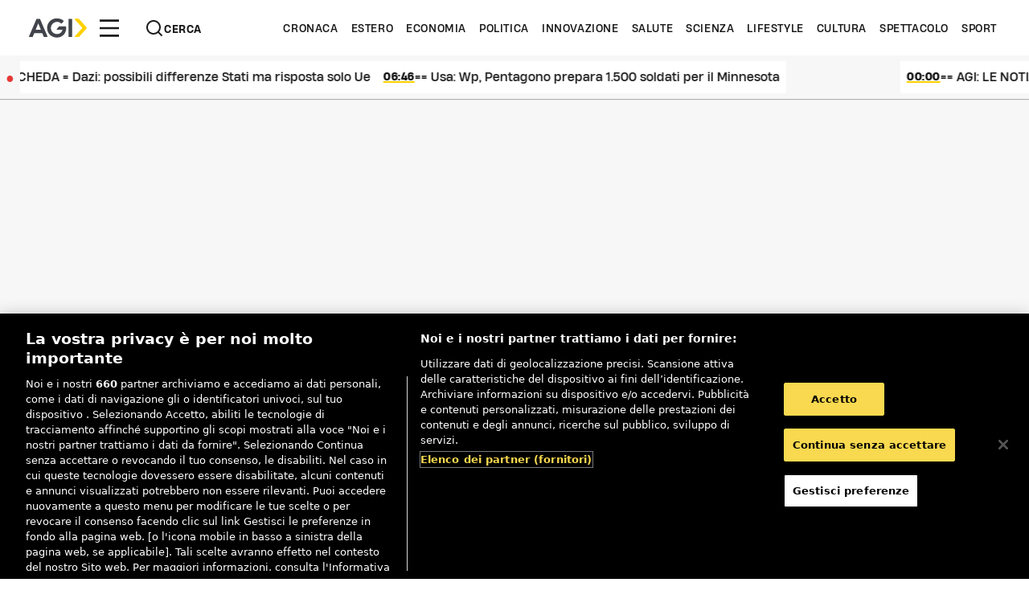

--- FILE ---
content_type: text/html
request_url: https://www.agi.it/blog-italia/digitale/post/2020-06-07/scaricare-app-immuni-privacy-8834758/
body_size: 17605
content:
<!DOCTYPE html><html lang="it"> <head><meta charset="UTF-8"><script async src="https://www.googletagmanager.com/gtag/js?id=G-QQ1DSX68JX"></script> <script>
  window.dataLayer = window.dataLayer || [];
  function gtag() {
    dataLayer.push(arguments);
  }
  gtag("js", new Date());
  gtag("config", "G-QQ1DSX68JX");
</script> <!-- End Google Tag Manager --><script>
    var _cs_ucfr = 0;
    var _cs_ucfr_sended = 0;
    _cs_ucfr = typeof waNS != "undefined" && waNS.cmp.cookie ? 1 : 0;
    if (_cs_ucfr == 0) {
      _cs_ucfr = document.cookie.indexOf("_klmbs_ca") > -1 ? 1 : 0;
    }
  </script> <!-- Begin comScore Tag --><script>
    var _comscore = _comscore || [];
    _cs_ucfr = document.cookie.indexOf("_klmbs_ca") > -1 ? 1 : "";
    //console.log('******_cs_ucfr*****+'+ _cs_ucfr + '+******');
    _cs_ucfr_sended = _cs_ucfr;
    _comscore.push({ c1: "2", c2: "29982300", cs_ucfr: _cs_ucfr });
    (function () {
      var s = document.createElement("script"),
        el = document.getElementsByTagName("script")[0];
      s.async = true;
      s.src =
        (document.location.protocol == "https:" ? "https://sb" : "http://b") +
        ".scorecardresearch.com/cs/29982300/beacon.js";
      el.parentNode.insertBefore(s, el);
    })();
  </script> <script>
    document.write(
      "<noscript><img src='https://sb.scorecardresearch.com/p?c1=2&c2=29982300&cv=2.0&&cs_ucfr=" +
        _cs_ucfr +
        "&cj=1'></noscript>",
    );
  </script> <!-- End comScore Tag --><script>
    if (typeof waNS != "undefined") {
      waNS.callback.push(function () {
        _cs_ucfr = waNS.cmp.cookie ? 1 : 0;
        if (waNS.cmp.cookie && _cs_ucfr_sended != _cs_ucfr) {
          self.COMSCORE &&
            COMSCORE.beacon({
              c1: "2",
              c2: "29982300",
              cs_ucfr: waNS.cmp.cookie ? 1 : 0,
            });
        }
      });
    }
  </script> <!-- START Nielsen Online SiteCensus V6.0 --><!-- COPYRIGHT 2012 Nielsen Online --><script src="//secure-it.imrworldwide.com/v60.js" defer onload="(function(){
    try {
      var pvar = { cid: 'intelia-it', content: '0', server: 'secure-it' };
      var feat = { check_cookie: 0 };
      var trac = nol_t(pvar, feat);
      trac.record().post();
    } catch(e) { console.error('Nielsen init error:', e); }
  })();">
</script> <noscript><div><img src="//secure-it.imrworldwide.com/cgi-bin/m?ci=intelia-it&cg=0&cc=0&ts=noscript" width="1" height="1" alt=""></div></noscript><!-- END Nielsen Online SiteCensus V6.0 --><meta name="viewport" content="width=device-width, initial-scale=1"><meta http-equiv="content-language" content="it"><link rel="apple-touch-icon" sizes="57x57" href="/favicons/apple-icon-57x57.png"><link rel="apple-touch-icon" sizes="60x60" href="/favicons/apple-icon-60x60.png"><link rel="apple-touch-icon" sizes="72x72" href="/favicons/apple-icon-72x72.png"><link rel="apple-touch-icon" sizes="76x76" href="/favicons/apple-icon-76x76.png"><link rel="apple-touch-icon" sizes="114x114" href="/favicons/apple-icon-114x114.png"><link rel="apple-touch-icon" sizes="120x120" href="/favicons/apple-icon-120x120.png"><link rel="apple-touch-icon" sizes="144x144" href="/favicons/apple-icon-144x144.png"><link rel="apple-touch-icon" sizes="152x152" href="/favicons/apple-icon-152x152.png"><link rel="apple-touch-icon" sizes="180x180" href="/favicons/apple-icon-180x180.png"><link rel="icon" type="image/png" sizes="192x192" href="/favicons/android-icon-192x192.png"><link rel="icon" type="image/png" sizes="32x32" href="/favicons/favicon-32x32.png"><link rel="icon" type="image/png" sizes="96x96" href="/favicons/favicon-96x96.png"><link rel="icon" type="image/png" sizes="16x16" href="/favicons/favicon-16x16.png"><link rel="manifest" href="/favicons/manifest.json"><meta name="msapplication-TileColor" content="#ffffff"><meta name="msapplication-TileImage" content="/favicons/ms-icon-144x144.png"><meta name="theme-color" content="#1a1a1a" media="(prefers-color-scheme: dark)"><meta name="theme-color" content="#ffffff"> <title>La polemica senza senso sulla app Immuni e la tutela della privacy</title><link rel="canonical" href="https://www.agi.it/blog-italia/digitale/post/2020-06-07/scaricare-app-immuni-privacy-8834758/"><meta name="description" content="Come mai la preoccupazione per la propria privacy viene fuori solamente quanto si chiede, su base volontaria di scaricare una applicazione che ha ottenuto il parere"><meta name="robots" content="index, follow"><meta property="og:title" content="La polemica senza senso sulla app Immuni e la tutela della privacy"><meta property="og:type" content="article"><meta property="og:image" content="https://dvrjj4igcfeco.cloudfront.net/[base64]"><meta property="og:url" content="https://www.agi.it/blog-italia/digitale/post/2020-06-07/scaricare-app-immuni-privacy-8834758/"><meta property="og:description" content="Come mai la preoccupazione per la propria privacy viene fuori solamente quanto si chiede, su base volontaria di scaricare una applicazione che ha ottenuto il parere"><meta name="twitter:card" content="summary_large_image"><meta name="twitter:site" content="@Agenzia_Italia"><meta name="twitter:title" content="La polemica senza senso sulla app Immuni e la tutela della privacy"><meta name="twitter:image" content="https://dvrjj4igcfeco.cloudfront.net/[base64]"><meta name="twitter:description" content="Come mai la preoccupazione per la propria privacy viene fuori solamente quanto si chiede, su base volontaria di scaricare una applicazione che ha ottenuto il parere"><meta content="app immuni, privacy, immuni" name="keywords"><meta content="AGI - Agenzia Italia" name="author"><script type="application/ld+json">{"@context":"https://schema.org","@type":"NewsArticle","mainEntityOfPage":{"@type":"WebPage","@id":"https://www.agi.it/blog-italia/digitale/post/2020-06-07/scaricare-app-immuni-privacy-8834758/"},"headline":"La polemica senza senso sulla app Immuni e la tutela della privacy","description":"Come mai la preoccupazione per la propria privacy viene fuori solamente quanto si chiede, su base volontaria di scaricare una applicazione che ha ottenuto il parere positivo del Garante Privacy, per una finalit&agrave; generale quale la tutela della salute pubblica?","datePublished":"2020-06-07T12:00:00Z","dateModified":"2020-06-08T12:19:23Z","author":{"@type":"Person","name":"Redazione Agi.it"},"articleSection":"Digitale","wordCount":622,"publisher":{"@type":"Organization","name":"AGI - Agenzia Italia","logo":{"@type":"ImageObject","url":"https://www.agi.it/static2.0/images/agi-logo-newsletter.png","width":"174","height":"200"}},"image":[{"@type":"ImageObject","url":"https://images.agi.it/pictures/agi/agi/2020/05/20/174240571-f073b10d-9a8e-4f58-a490-f4742e4191c0.jpg","width":"2227","height":"1485","description":"App contact tracing Immuni","author":"&nbsp;Afp","thumbnail":{"@type":"ImageObject","url":"https://dvrjj4igcfeco.cloudfront.net/[base64]","width":810,"height":486}}]}</script><script type="application/ld+json">{"@context":"https://schema.org","@type":"BreadcrumbList","itemListElement":[{"@type":"ListItem","position":1,"item":{"@id":"https://www.agi.it/","name":"Ultime Notizie Online | Agenzia Giornalistica Italia | AGI"}},{"@type":"ListItem","position":2,"item":{"@id":"https://www.agi.it/blog-italia/","name":"Blog Italia | Agenzia Giornalistica Italia | AGI"}},{"@type":"ListItem","position":3,"item":{"@id":"https://www.agi.it/blog-italia/digitale/","name":"Digitale | Agenzia Giornalistica Italia | AGI"}},{"@type":"ListItem","position":4,"item":{"@id":"https://www.agi.it/blog-italia/digitale/post/2020-06-07/scaricare-app-immuni-privacy-8834758/","name":"La polemica senza senso sulla app Immuni e la tutela della privacy"}}]}</script><script src="/_astro/mnz_adsetup.VEDJqH79.js"></script> <meta name="google-site-verification" content="AkSz5j9tXHou2Ehx3dWb0zPRywMwF1TjLc15TNo9AUM"><script type="text/javascript">
  (function () {
    /* --- funzione che inietta realmente il loader ----------------------- */
    function injectTaboola() {
      // Evita doppio caricamento se l’evento arriva più volte
      if (document.getElementById('tb_loader_script')) return;

      !(function (e, f, u, i) {
        e.async = 1;
        e.src = u;
        e.id = i;
        f.parentNode.insertBefore(e, f);
      })(
        document.createElement('script'),
        document.getElementsByTagName('script')[0],
        '//cdn.taboola.com/libtrc/agi/loader.js',
        'tb_loader_script'
      );
      console.log('window._taboola', JSON.stringify(window._taboola));
      console.log('>>[ADV] Taboola loader injected<<');
    }
    /* --- ① nuovo trigger via CMP ---------------------------------------- */
    window.addEventListener('loadTaboola', (e) => {
      // e.detail.dmp contiene l’info che hai passato nel CustomEvent
      setTimeout(injectTaboola, 3000);
    });
  })();
</script><script src="https://www.google.com/recaptcha/enterprise.js?render=6LdG5ekrAAAAAFfHx7sHXL2YXHkMD6WStmN4cT1O" async defer onload="window.dispatchEvent(new Event('recaptchaLoaded'));"></script><link rel="stylesheet" href="/_astro/_slugAndContentId_.kD_-PyFb.css" />
<style>@supports not (container-type: inline-size){.\@container[data-astro-cid-7hsqipdj]{display:none}}
:root{--sc-dot-size:6px;--sc-active-dot-size:8px;--sc-dot-size-animation-time:.25s}.sc-carousel-dot__dot.svelte-t6oo99{background-color:var(--sc-color-rgb-light);border-radius:50%;display:inline-block;opacity:.5;transition:opacity .1s ease,height var(--sc-dot-size-animation-time) ease,width var(--sc-dot-size-animation-time) ease;cursor:pointer;-webkit-tap-highlight-color:transparent;height:var(--sc-dot-size);width:var(--sc-dot-size)}.sc-carousel-dot__dot.svelte-t6oo99:hover{opacity:.9}.sc-carousel-dot__dot_active.svelte-t6oo99{opacity:.7;height:var(--sc-active-dot-size);width:var(--sc-active-dot-size)}.sc-carousel-dots__container.svelte-1oj5bge{display:flex;align-items:center;justify-content:center;flex-wrap:wrap;padding:0 30px}.sc-carousel-dots__dot-container.svelte-1oj5bge{height:calc(var(--sc-dot-size) + 14px);width:calc(var(--sc-dot-size) + 10px);display:flex;align-items:center;justify-content:center}:root{--sc-arrow-size:2px}.sc-carousel-arrow__circle.svelte-9ztt4p{width:20px;height:20px;border-radius:50%;background-color:var(--sc-color-rgb-light-50p);display:flex;align-items:center;justify-content:center;transition:opacity .1s ease;cursor:pointer;-webkit-tap-highlight-color:transparent}.sc-carousel-arrow__circle.svelte-9ztt4p:hover{opacity:.9}.sc-carousel-arrow__arrow.svelte-9ztt4p{border:solid var(--sc-color-hex-dark);border-width:0 var(--sc-arrow-size) var(--sc-arrow-size) 0;padding:var(--sc-arrow-size);position:relative}.sc-carousel-arrow__arrow-next.svelte-9ztt4p{transform:rotate(-45deg);left:calc(var(--sc-arrow-size) / -2)}.sc-carousel-arrow__arrow-prev.svelte-9ztt4p{transform:rotate(135deg);right:calc(var(--sc-arrow-size) / -2)}.sc-carousel-arrow__circle_disabled.svelte-9ztt4p,.sc-carousel-arrow__circle_disabled.svelte-9ztt4p:hover{opacity:.5}.sc-carousel-progress__indicator.svelte-nuyenl{height:100%;background-color:var(--sc-color-hex-dark-50p)}:root{--sc-color-rgb-light-50p:rgba(93, 93, 93, .5);--sc-color-rgb-light:#5d5d5d;--sc-color-hex-dark-50p:rgba(30, 30, 30, .5);--sc-color-hex-dark:#1e1e1e}.sc-carousel__carousel-container.svelte-uwo0yk{display:flex;width:100%;flex-direction:column;align-items:center}.sc-carousel__content-container.svelte-uwo0yk{position:relative;display:flex;width:100%}.sc-carousel__pages-window.svelte-uwo0yk{flex:1;display:flex;overflow:hidden;box-sizing:border-box;position:relative}.sc-carousel__pages-container.svelte-uwo0yk{width:100%;display:flex;transition-property:transform}.sc-carousel__arrow-container.svelte-uwo0yk{padding:5px;box-sizing:border-box;display:flex;align-items:center;justify-content:center}.sc-carousel-progress__container.svelte-uwo0yk{width:100%;height:5px;background-color:var(--sc-color-rgb-light-50p);position:absolute;bottom:0}.sc-carousel-button{all:unset;cursor:pointer}.sc-carousel-button:focus{outline:5px auto}
</style><script type="module" src="/_astro/hoisted.umPxba7K.js"></script></head> <body class="xxlarge"> <div class="advDiv-Position3 advDiv" data-collapse-mode="hide"> <div class="flex flex-col justify-center items-center  "> <div id="adv-Position3" data-collapse-mode="hide" class="advZone [&#38;_iframe]:m-auto flex justify-center items-center"></div> </div>  </div> <div class="advDiv-Top advDiv" data-collapse-mode="hide"> <div class="  py-0"> <div id="adv-Top" data-collapse-mode="hide" class="advZone [&#38;_iframe]:m-auto"></div> </div>  </div> <div class="site-wrapper relative"> <header id="main-header" class="@container relative z-50 before:h-[1px] before:bg-[inherit] before:absolute before:-top-[1px] before:left-0 before:right-0"> <div id="non-sticky-header" class="grid min-w-0 shadow-small"> <div class="grid grid-cols-[64px_3fr_64px] bg-base-000 p-2.5 medium:px-3 large:px-4 xxlarge:px-5 @xxlarge:hidden"> <div class="flex items-center"> <script>(()=>{var l=(s,i,o)=>{let r=async()=>{await(await s())()},t=typeof i.value=="object"?i.value:void 0,c={rootMargin:t==null?void 0:t.rootMargin},n=new IntersectionObserver(e=>{for(let a of e)if(a.isIntersecting){n.disconnect(),r();break}},c);for(let e of o.children)n.observe(e)};(self.Astro||(self.Astro={})).visible=l;window.dispatchEvent(new Event("astro:visible"));})();</script><astro-island uid="Z118Pul" component-url="/_astro/MenuControl.QCwF41iE.js" component-export="default" renderer-url="/_astro/client.bWR2MAd2.js" props="{&quot;className&quot;:[0,&quot;!p-0 h-auto w-auto&quot;],&quot;iconName&quot;:[0,&quot;hamburgerMobile&quot;],&quot;iconSize&quot;:[0,2.5]}" ssr="" client="visible" opts="{&quot;name&quot;:&quot;MenuControlIsland&quot;,&quot;value&quot;:true}" await-children=""><button title="Apri il menù di navigazione" type="button" class="group core flex justify-center items-center gap-1 rounded-[2px] text-base-900 disabled:pointer-events-none disabled:text-base-300 h-6 w-6 p-1  focus-button !p-0 h-auto w-auto" style="--outline-color: var(--base-700)"><span class=""><div class=""><svg class="w-2.5 h-2.5"><use href="/assets/icons/hamburger-mobile.svg#default" style="--fill: currentColor; --stroke: var(--base-000);"></use></svg></div> </span>  </button><!--astro:end--></astro-island> </div> <div class="col-start-2 flex justify-center"> <a href="/" title="Vai alla Home Page" class="-m-1 p-1 flex items-center focus-button animate-fluo text-fluo-yellow"><svg class="w-[71px] h-3 max-w-full">  <use href="/assets/logo/regular.svg#default" style="--fill: var(--silver-900);"></use> </svg></a> </div> <div class="flex items-center gap-3 justify-end grid-cols-2 col-end-[-1]"> <astro-island uid="1Xv0WU" component-url="/_astro/SearchControl.uMIXnsPe.js" component-export="default" renderer-url="/_astro/client.bWR2MAd2.js" props="{&quot;className&quot;:[0,&quot;flex items-center gap-1 !p-0 h-auto w-auto&quot;],&quot;text&quot;:[0,&quot;&quot;],&quot;iconSize&quot;:[0,2.5],&quot;iconName&quot;:[0,&quot;search&quot;]}" ssr="" client="load" opts="{&quot;name&quot;:&quot;SearchControlIsland&quot;,&quot;value&quot;:true}" await-children=""><button title="Apri il menù di ricerca" type="button" class="group core flex justify-center items-center gap-1 rounded-[2px] text-base-900 disabled:pointer-events-none disabled:text-base-300 h-6 w-6 p-1  focus-button flex items-center gap-1 !p-0 h-auto w-auto" style="--outline-color: var(--base-700)"><span class=""><div class=""><svg class="w-2.5 h-2.5"><use href="/assets/icons/search.svg#default" style="--fill: currentColor; --stroke: var(--base-000);"></use></svg></div> </span>  </button><!--astro:end--></astro-island> <astro-island uid="wQ8ak" component-url="/_astro/LoginControl.crwef5Na.js" component-export="default" renderer-url="/_astro/client.bWR2MAd2.js" props="{&quot;text&quot;:[0,&quot;&quot;],&quot;theme&quot;:[0,&quot;light&quot;],&quot;style&quot;:[0,&quot;ghost&quot;],&quot;baseUrl&quot;:[0,&quot;https://api.agi.it/newsletter/prod/&quot;],&quot;className&quot;:[0,&quot;!p-0 h-auto w-auto&quot;],&quot;class&quot;:[0,&quot;&quot;],&quot;iconSize&quot;:[0,2.5],&quot;dropdownMenu&quot;:[0]}" ssr="" client="load" opts="{&quot;name&quot;:&quot;LoginControlIsland&quot;,&quot;value&quot;:true}" await-children=""><div class="relative min-w-[20px]"> </div><!--astro:end--></astro-island> </div> </div> <div id="sticky-menu" class="grid grid-cols-5 bg-base-000 px-4 py-1 hidden @xxlarge:grid"> <div class="flex items-center gap-1"> <a href="/" title="Vai alla Home Page" class="p-0.5 focus-button"><svg class="w-9 h-5 max-w-full">  <use href="/assets/logo/regular.svg#default" style="--fill: var(--silver-900);"></use> </svg></a> <astro-island uid="N618z" component-url="/_astro/MenuControl.QCwF41iE.js" component-export="default" renderer-url="/_astro/client.bWR2MAd2.js" props="{&quot;className&quot;:[0,&quot;&quot;],&quot;iconName&quot;:[0,&quot;hamburgerDesktop&quot;],&quot;iconSize&quot;:[0,4]}" ssr="" client="visible" opts="{&quot;name&quot;:&quot;MenuControlIsland&quot;,&quot;value&quot;:true}" await-children=""><button title="Apri il menù di navigazione" type="button" class="group core flex justify-center items-center gap-1 rounded-[2px] text-base-900 disabled:pointer-events-none disabled:text-base-300 h-6 w-6 p-1  focus-button " style="--outline-color: var(--base-700)"><span class=""><div class=""><svg class="w-4 h-4"><use href="/assets/icons/hamburger-desktop.svg#default" style="--fill: currentColor; --stroke: var(--base-000);"></use></svg></div> </span>  </button><!--astro:end--></astro-island> <astro-island uid="1AgrB5" component-url="/_astro/SearchControl.uMIXnsPe.js" component-export="default" renderer-url="/_astro/client.bWR2MAd2.js" props="{&quot;className&quot;:[0,&quot;flex items-center gap-1 -m-0.5 p-0.5&quot;],&quot;text&quot;:[0,&quot;Cerca&quot;],&quot;iconSize&quot;:[0],&quot;iconName&quot;:[0,&quot;search&quot;]}" ssr="" client="load" opts="{&quot;name&quot;:&quot;SearchControlIsland&quot;,&quot;value&quot;:true}" await-children=""><button title="Apri il menù di ricerca" type="button" class="group core flex justify-center items-center gap-1 rounded-[2px] text-base-900 disabled:pointer-events-none disabled:text-base-300 h-6 px-3 py-1  focus-button flex items-center gap-1 -m-0.5 p-0.5" style="--outline-color: var(--base-700)"><span class=""><div class=""><svg class="w-3 h-3"><use href="/assets/icons/search.svg#default" style="--fill: currentColor; --stroke: var(--base-000);"></use></svg></div> </span> <span class=" group-hover:underline uppercase translate-y-[1px] truncate font-label uppercase font-medium text-xs leading-100 tracking-wide-2"><!-- HTML_TAG_START -->Cerca<!-- HTML_TAG_END --></span> </button><!--astro:end--></astro-island> </div> <div class="col-end-[-1]"> <nav class="core"> <ul class="flex items-center justify-end h-full"> <li class="px-1 py-2.5"> <a title="Vai alla categoria Cronaca" class="uppercase font-label uppercase font-normal text-xs leading-100 tracking-wide-2 block focus-button" href="/cronaca" target="">Cronaca</a> </li><li class="px-1 py-2.5"> <a title="Vai alla categoria Estero" class="uppercase font-label uppercase font-normal text-xs leading-100 tracking-wide-2 block focus-button" href="/estero" target="">Estero</a> </li><li class="px-1 py-2.5"> <a title="Vai alla categoria Economia" class="uppercase font-label uppercase font-normal text-xs leading-100 tracking-wide-2 block focus-button" href="/economia" target="">Economia</a> </li><li class="px-1 py-2.5"> <a title="Vai alla categoria Politica" class="uppercase font-label uppercase font-normal text-xs leading-100 tracking-wide-2 block focus-button" href="/politica" target="">Politica</a> </li><li class="px-1 py-2.5"> <a title="Vai alla categoria Innovazione" class="uppercase font-label uppercase font-normal text-xs leading-100 tracking-wide-2 block focus-button" href="/innovazione" target="">Innovazione</a> </li><li class="px-1 py-2.5"> <a title="Vai alla categoria Salute" class="uppercase font-label uppercase font-normal text-xs leading-100 tracking-wide-2 block focus-button" href="/salute" target="">Salute</a> </li><li class="px-1 py-2.5"> <a title="Vai alla categoria Scienza" class="uppercase font-label uppercase font-normal text-xs leading-100 tracking-wide-2 block focus-button" href="/scienza" target="">Scienza</a> </li><li class="px-1 py-2.5"> <a title="Vai alla categoria Lifestyle" class="uppercase font-label uppercase font-normal text-xs leading-100 tracking-wide-2 block focus-button" href="/lifestyle" target="">Lifestyle</a> </li><li class="px-1 py-2.5"> <a title="Vai alla categoria Cultura" class="uppercase font-label uppercase font-normal text-xs leading-100 tracking-wide-2 block focus-button" href="/cultura" target="">Cultura</a> </li><li class="px-1 py-2.5"> <a title="Vai alla categoria Spettacolo" class="uppercase font-label uppercase font-normal text-xs leading-100 tracking-wide-2 block focus-button" href="/spettacolo" target="">Spettacolo</a> </li><li class="px-1 py-2.5"> <a title="Vai alla categoria Sport" class="uppercase font-label uppercase font-normal text-xs leading-100 tracking-wide-2 block focus-button" href="/sport" target="">Sport</a> </li> </ul> </nav> </div> </div> <div class="flex items-center bg-base-50 dark:bg-base-50 h-[54px] pr-0 max-w-[100vw] overflow-hidden"> <div class="text-center px-1"> <span class="text-fill-600 text-xxs immediatezza">&#9679;</span> </div> <div class="grow grid relative overflow-hidden"> <div class="group flex gap-1 p-1"> <div class="flex shrink-0 justify-around animate-marquee group-hover:pause flex gap-1 motion-reduce:animate-none"> <script>(()=>{var e=async t=>{await(await t())()};(self.Astro||(self.Astro={})).only=e;window.dispatchEvent(new Event("astro:only"));})();</script><astro-island uid="Z1oi1rk" component-url="/_astro/AgiPrima.1ZJ-2b1N.js" component-export="default" renderer-url="/_astro/client.bWR2MAd2.js" props="{&quot;size&quot;:[0,&quot;small&quot;],&quot;start&quot;:[0,0],&quot;num&quot;:[0,1]}" ssr="" client="only" opts="{&quot;name&quot;:&quot;AgiPrima&quot;,&quot;value&quot;:&quot;svelte&quot;}"></astro-island> <div class="flex items-center max-w-[142px]"> <div showLabel="true" collapseMode="remove-parent" class="advDiv-1633697943493-4 w-full flex"><div class="advDiv agilive justify-center items-center py-2 min-w-[142px] min-h-[30px] !py-0"> <div id="div-gpt-ad-1633697943493-4" style="line-height: 0px;" class="flex justify-center items-center"></div> </div></div> <script type="text/javascript">(function(){const name = "/38214307/1";
const containerId = "div-gpt-ad-1633697943493-4";
const hiddenMobile = false;
const section = "blog-italia/digitale";

  if (hiddenMobile && window.innerWidth < 767) {
    return;
  }
  window._agiliveBanner = window._agiliveBanner || [];
  _agiliveBanner.push({
    section:section,
    name: name,
    containerDiv: containerId,
  });
})();</script> </div> <astro-island uid="nzJ1g" component-url="/_astro/AgiPrima.1ZJ-2b1N.js" component-export="default" renderer-url="/_astro/client.bWR2MAd2.js" props="{&quot;size&quot;:[0,&quot;small&quot;],&quot;start&quot;:[0,1],&quot;num&quot;:[0,3]}" ssr="" client="only" opts="{&quot;name&quot;:&quot;AgiPrima&quot;,&quot;value&quot;:&quot;svelte&quot;}"></astro-island> <div class="flex items-center max-w-[142px]"> <div showLabel="true" collapseMode="remove-parent" class="advDiv-1633697943493-5 w-full flex"><div class="advDiv agilive justify-center items-center py-2 min-w-[142px] min-h-[30px] !py-0"> <div id="div-gpt-ad-1633697943493-5" style="line-height: 0px;" class="flex justify-center items-center"></div> </div></div> <script type="text/javascript">(function(){const name = "/38214307/AGI_LIVE_barra_scorrimento";
const containerId = "div-gpt-ad-1633697943493-5";
const hiddenMobile = false;
const section = "blog-italia/digitale";

  if (hiddenMobile && window.innerWidth < 767) {
    return;
  }
  window._agiliveBanner = window._agiliveBanner || [];
  _agiliveBanner.push({
    section:section,
    name: name,
    containerDiv: containerId,
  });
})();</script> </div> <astro-island uid="Z1MzAt" component-url="/_astro/AgiPrima.1ZJ-2b1N.js" component-export="default" renderer-url="/_astro/client.bWR2MAd2.js" props="{&quot;size&quot;:[0,&quot;small&quot;],&quot;start&quot;:[0,3]}" ssr="" client="only" opts="{&quot;name&quot;:&quot;AgiPrima&quot;,&quot;value&quot;:&quot;svelte&quot;}"></astro-island> </div> <div class="flex shrink-0 justify-around animate-marquee group-hover:pause flex gap-1 motion-reduce:animate-none"> <astro-island uid="mywrA" component-url="/_astro/AgiPrima.1ZJ-2b1N.js" component-export="default" renderer-url="/_astro/client.bWR2MAd2.js" props="{&quot;size&quot;:[0,&quot;small&quot;],&quot;focusable&quot;:[0,false]}" ssr="" client="only" opts="{&quot;name&quot;:&quot;AgiPrima&quot;,&quot;value&quot;:&quot;svelte&quot;}"></astro-island> </div> </div> </div> </div>   </div> </header> <header id="sticky" class="@container fixed top-0 left-0 transition-opacity bg-base-000 shadow-small translate-y-[-100%] transition-transform right-0 z-50 before:h-[1px] before:bg-[inherit] before:absolute before:-top-[1px] before:left-0 before:right-0">  <div class="grid grid-cols-[64px_3fr_64px] bg-base-000 p-2.5 medium:px-3 large:px-4 xxlarge:px-5 @xxlarge:hidden"> <div class="flex items-center"> <astro-island uid="Z118Pul" component-url="/_astro/MenuControl.QCwF41iE.js" component-export="default" renderer-url="/_astro/client.bWR2MAd2.js" props="{&quot;className&quot;:[0,&quot;!p-0 h-auto w-auto&quot;],&quot;iconName&quot;:[0,&quot;hamburgerMobile&quot;],&quot;iconSize&quot;:[0,2.5]}" ssr="" client="visible" opts="{&quot;name&quot;:&quot;MenuControlIsland&quot;,&quot;value&quot;:true}" await-children=""><button title="Apri il menù di navigazione" type="button" class="group core flex justify-center items-center gap-1 rounded-[2px] text-base-900 disabled:pointer-events-none disabled:text-base-300 h-6 w-6 p-1  focus-button !p-0 h-auto w-auto" style="--outline-color: var(--base-700)"><span class=""><div class=""><svg class="w-2.5 h-2.5"><use href="/assets/icons/hamburger-mobile.svg#default" style="--fill: currentColor; --stroke: var(--base-000);"></use></svg></div> </span>  </button><!--astro:end--></astro-island> </div> <div class="col-start-2 flex justify-center"> <a href="/" title="Vai alla Home Page" class="-m-1 p-1 flex items-center focus-button animate-fluo text-fluo-yellow"><svg class="w-[71px] h-3 max-w-full">  <use href="/assets/logo/regular.svg#default" style="--fill: var(--silver-900);"></use> </svg></a> </div> <div class="flex items-center gap-3 justify-end grid-cols-2 col-end-[-1]"> <astro-island uid="1Xv0WU" component-url="/_astro/SearchControl.uMIXnsPe.js" component-export="default" renderer-url="/_astro/client.bWR2MAd2.js" props="{&quot;className&quot;:[0,&quot;flex items-center gap-1 !p-0 h-auto w-auto&quot;],&quot;text&quot;:[0,&quot;&quot;],&quot;iconSize&quot;:[0,2.5],&quot;iconName&quot;:[0,&quot;search&quot;]}" ssr="" client="load" opts="{&quot;name&quot;:&quot;SearchControlIsland&quot;,&quot;value&quot;:true}" await-children=""><button title="Apri il menù di ricerca" type="button" class="group core flex justify-center items-center gap-1 rounded-[2px] text-base-900 disabled:pointer-events-none disabled:text-base-300 h-6 w-6 p-1  focus-button flex items-center gap-1 !p-0 h-auto w-auto" style="--outline-color: var(--base-700)"><span class=""><div class=""><svg class="w-2.5 h-2.5"><use href="/assets/icons/search.svg#default" style="--fill: currentColor; --stroke: var(--base-000);"></use></svg></div> </span>  </button><!--astro:end--></astro-island> <astro-island uid="wQ8ak" component-url="/_astro/LoginControl.crwef5Na.js" component-export="default" renderer-url="/_astro/client.bWR2MAd2.js" props="{&quot;text&quot;:[0,&quot;&quot;],&quot;theme&quot;:[0,&quot;light&quot;],&quot;style&quot;:[0,&quot;ghost&quot;],&quot;baseUrl&quot;:[0,&quot;https://api.agi.it/newsletter/prod/&quot;],&quot;className&quot;:[0,&quot;!p-0 h-auto w-auto&quot;],&quot;class&quot;:[0,&quot;&quot;],&quot;iconSize&quot;:[0,2.5],&quot;dropdownMenu&quot;:[0]}" ssr="" client="load" opts="{&quot;name&quot;:&quot;LoginControlIsland&quot;,&quot;value&quot;:true}" await-children=""><div class="relative min-w-[20px]"> </div><!--astro:end--></astro-island> </div> </div> <div id="sticky-menu" class="grid grid-cols-5 bg-base-000 px-4 py-1 hidden @xxlarge:grid"> <div class="flex items-center gap-1"> <a href="/" title="Vai alla Home Page" class="p-0.5 focus-button"><svg class="w-9 h-5 max-w-full">  <use href="/assets/logo/regular.svg#default" style="--fill: var(--silver-900);"></use> </svg></a> <astro-island uid="N618z" component-url="/_astro/MenuControl.QCwF41iE.js" component-export="default" renderer-url="/_astro/client.bWR2MAd2.js" props="{&quot;className&quot;:[0,&quot;&quot;],&quot;iconName&quot;:[0,&quot;hamburgerDesktop&quot;],&quot;iconSize&quot;:[0,4]}" ssr="" client="visible" opts="{&quot;name&quot;:&quot;MenuControlIsland&quot;,&quot;value&quot;:true}" await-children=""><button title="Apri il menù di navigazione" type="button" class="group core flex justify-center items-center gap-1 rounded-[2px] text-base-900 disabled:pointer-events-none disabled:text-base-300 h-6 w-6 p-1  focus-button " style="--outline-color: var(--base-700)"><span class=""><div class=""><svg class="w-4 h-4"><use href="/assets/icons/hamburger-desktop.svg#default" style="--fill: currentColor; --stroke: var(--base-000);"></use></svg></div> </span>  </button><!--astro:end--></astro-island> <astro-island uid="1AgrB5" component-url="/_astro/SearchControl.uMIXnsPe.js" component-export="default" renderer-url="/_astro/client.bWR2MAd2.js" props="{&quot;className&quot;:[0,&quot;flex items-center gap-1 -m-0.5 p-0.5&quot;],&quot;text&quot;:[0,&quot;Cerca&quot;],&quot;iconSize&quot;:[0],&quot;iconName&quot;:[0,&quot;search&quot;]}" ssr="" client="load" opts="{&quot;name&quot;:&quot;SearchControlIsland&quot;,&quot;value&quot;:true}" await-children=""><button title="Apri il menù di ricerca" type="button" class="group core flex justify-center items-center gap-1 rounded-[2px] text-base-900 disabled:pointer-events-none disabled:text-base-300 h-6 px-3 py-1  focus-button flex items-center gap-1 -m-0.5 p-0.5" style="--outline-color: var(--base-700)"><span class=""><div class=""><svg class="w-3 h-3"><use href="/assets/icons/search.svg#default" style="--fill: currentColor; --stroke: var(--base-000);"></use></svg></div> </span> <span class=" group-hover:underline uppercase translate-y-[1px] truncate font-label uppercase font-medium text-xs leading-100 tracking-wide-2"><!-- HTML_TAG_START -->Cerca<!-- HTML_TAG_END --></span> </button><!--astro:end--></astro-island> </div> <div class="col-end-[-1]"> <nav class="core"> <ul class="flex items-center justify-end h-full"> <li class="px-1 py-2.5"> <a title="Vai alla categoria Cronaca" class="uppercase font-label uppercase font-normal text-xs leading-100 tracking-wide-2 block focus-button" href="/cronaca" target="">Cronaca</a> </li><li class="px-1 py-2.5"> <a title="Vai alla categoria Estero" class="uppercase font-label uppercase font-normal text-xs leading-100 tracking-wide-2 block focus-button" href="/estero" target="">Estero</a> </li><li class="px-1 py-2.5"> <a title="Vai alla categoria Economia" class="uppercase font-label uppercase font-normal text-xs leading-100 tracking-wide-2 block focus-button" href="/economia" target="">Economia</a> </li><li class="px-1 py-2.5"> <a title="Vai alla categoria Politica" class="uppercase font-label uppercase font-normal text-xs leading-100 tracking-wide-2 block focus-button" href="/politica" target="">Politica</a> </li><li class="px-1 py-2.5"> <a title="Vai alla categoria Innovazione" class="uppercase font-label uppercase font-normal text-xs leading-100 tracking-wide-2 block focus-button" href="/innovazione" target="">Innovazione</a> </li><li class="px-1 py-2.5"> <a title="Vai alla categoria Salute" class="uppercase font-label uppercase font-normal text-xs leading-100 tracking-wide-2 block focus-button" href="/salute" target="">Salute</a> </li><li class="px-1 py-2.5"> <a title="Vai alla categoria Scienza" class="uppercase font-label uppercase font-normal text-xs leading-100 tracking-wide-2 block focus-button" href="/scienza" target="">Scienza</a> </li><li class="px-1 py-2.5"> <a title="Vai alla categoria Lifestyle" class="uppercase font-label uppercase font-normal text-xs leading-100 tracking-wide-2 block focus-button" href="/lifestyle" target="">Lifestyle</a> </li><li class="px-1 py-2.5"> <a title="Vai alla categoria Cultura" class="uppercase font-label uppercase font-normal text-xs leading-100 tracking-wide-2 block focus-button" href="/cultura" target="">Cultura</a> </li><li class="px-1 py-2.5"> <a title="Vai alla categoria Spettacolo" class="uppercase font-label uppercase font-normal text-xs leading-100 tracking-wide-2 block focus-button" href="/spettacolo" target="">Spettacolo</a> </li><li class="px-1 py-2.5"> <a title="Vai alla categoria Sport" class="uppercase font-label uppercase font-normal text-xs leading-100 tracking-wide-2 block focus-button" href="/sport" target="">Sport</a> </li> </ul> </nav> </div> </div> <div class="relative border-t border-base-300 py-2 px-2.5 xlarge:px-4 core flex"> <div class="h6 truncate grow">La polemica senza senso sulla app Immuni e la tutela della privacy</div> <share-button data-title="La polemica senza senso sulla app Immuni e la tutela della privacy" data-url="https://www.agi.it/blog-italia/digitale/post/2020-06-07/scaricare-app-immuni-privacy-8834758/" class="flex relative gap-1 group flex-row-reverse hidden xlarge:flex">  <button type="button" data-action="open" class="w-4 h-4 focus-button after:!rounded-full relative z-10 supportshover:group-hover:opacity-0 group-focus-within:opacity-0 transition-opacity delay-100" title="condividi..."> <div><svg class="w-4 h-4"><use href="/assets/icons/social-share.svg#default" style="--fill: var(--base-900); --stroke: var(--base-000);"></use></svg></div> </button> <button type="button" data-action="close" class="w-4 h-4 focus-button after:!rounded-full rounded-full bg-interactive-900 absolute opacity-0 right-0 top-0 group-focus-within:z-20 supportshover:group-hover:z-20 supportshover:group-hover:opacity-100 group-focus-within:opacity-100 transition-opacity delay-100" title="chiudi"> <div><svg class="w-4 h-4"><use href="/assets/icons/cross.svg#default" style="--fill: var(--base-000); --stroke: var(--base-000);"></use></svg></div> </button>  <button type="button" class="w-4 h-4 focus-button after:!rounded-full origin-right translate-x-[--percent] opacity-0 supportshover:group-hover:opacity-100 supportshover:group-hover:translate-x-0 group-focus-within:opacity-100 group-focus-within:translate-x-0 transition-[transform,opacity] delay-700 supportshover:group-hover:delay-100" title="altro..." data-share="more" style="--percent: calc(100% + 0.5rem)"> <div><svg class="w-4 h-4"><use href="/assets/icons/social-more.svg#default" style="--fill: var(--base-900); --stroke: var(--base-000);"></use></svg></div> </button><button type="button" class="w-4 h-4 focus-button after:!rounded-full origin-right translate-x-[--percent] opacity-0 supportshover:group-hover:opacity-100 supportshover:group-hover:translate-x-0 group-focus-within:opacity-100 group-focus-within:translate-x-0 transition-[transform,opacity] delay-700 supportshover:group-hover:delay-100" title="condividi su facebook" data-share="facebook" style="--percent: calc(200% + 1rem)"> <div><svg class="w-4 h-4"><use href="/assets/icons/social-facebook.svg#default" style="--fill: var(--base-900); --stroke: var(--base-000);"></use></svg></div> </button><button type="button" class="w-4 h-4 focus-button after:!rounded-full origin-right translate-x-[--percent] opacity-0 supportshover:group-hover:opacity-100 supportshover:group-hover:translate-x-0 group-focus-within:opacity-100 group-focus-within:translate-x-0 transition-[transform,opacity] delay-700 supportshover:group-hover:delay-100" title="condividi su twitter/x" data-share="twitter" style="--percent: calc(300% + 1.5rem)"> <div><svg class="w-4 h-4"><use href="/assets/icons/social-twitter.svg#default" style="--fill: var(--base-900); --stroke: var(--base-000);"></use></svg></div> </button><button type="button" class="w-4 h-4 focus-button after:!rounded-full origin-right translate-x-[--percent] opacity-0 supportshover:group-hover:opacity-100 supportshover:group-hover:translate-x-0 group-focus-within:opacity-100 group-focus-within:translate-x-0 transition-[transform,opacity] delay-700 supportshover:group-hover:delay-100" title="condividi su linkedin" data-share="linkedin" style="--percent: calc(400% + 2rem)"> <div><svg class="w-4 h-4"><use href="/assets/icons/social-linkedin.svg#default" style="--fill: var(--base-900); --stroke: var(--base-000);"></use></svg></div> </button> </share-button>  <div class="absolute w-full h-0.5 bg-base-900 left-0 bottom-0 origin-[0_50%] timeline-scroll transition-transform"></div>  </div>  </header>     <main class="@container grid gap-y-5 grid-cols-1 pb-6">  <div class="relative bg-base-50 boxAdv pt-2 pb-3 flex flex-col justify-center items-center advDiv-TopLeft advDiv contents large:flex invisible large:visible" data-collapse-mode="hide"> <div class="flex flex-col justify-center items-center max-h-0 large:max-h-none large:min-h-[90px] xlarge:min-h-[250px] "> <div id="adv-TopLeft" data-collapse-mode="hide" class="advZone [&#38;_iframe]:m-auto flex justify-center items-center"></div> </div> <div class="absolute right-2 bottom-1 text-base-500 font-label uppercase font-semibold text-xxs leading-100 tracking-[0.5px]">
ADV
</div> </div>  <article class="scrollreference-start"> <header class="@container"> <div class="keep-color-scheme">  </div> <div class="core px-2 pt-3 @xlarge:px-5 grid gap-3 @xlarge:gap-4 xlarge:pt-4 -mt-5"> <div class="max-w-screen-xxlarge mx-auto w-full"> <div class="flex justify-between"> <div class="core"> <a title="Vai alla Home Page" class="font-label uppercase font-semibold text-xxs leading-100 tracking-[0.5px] hover:underline focus-button text-base-900" href="/">Home</a><span class="font-label uppercase font-semibold text-xxs leading-100 tracking-[0.5px] inline-block px-0.5 text-base-900">></span><a title="Vai alla categoria Blog Italia" class="font-label uppercase font-semibold text-xxs leading-100 tracking-[0.5px] hover:underline focus-button text-base-900" href="/blog-italia">Blog Italia</a><span class="font-label uppercase font-semibold text-xxs leading-100 tracking-[0.5px] inline-block px-0.5 text-base-900">></span><a title="Vai alla categoria Digitale" class="font-label uppercase font-semibold text-xxs leading-100 tracking-[0.5px] hover:underline focus-button text-base-900" href="/blog-italia/digitale">Digitale</a> </div>  </div> </div> <div class="grid @xlarge:grid-cols-[1fr_724px_1fr] @xxlarge:grid-cols-[1fr_753px_1fr] @xxlarge:px-[80px]"> <div class="grid @xlarge:col-start-2 gap-3"> <h1 data-kol-section="field" data-kol-field="title2" class="fieldContainerTag h2 text-base-900">  La polemica senza senso sulla app Immuni e la tutela della privacy  </h1><div data-kol-section="field" data-kol-field="summary" class="fieldContainerTag text-base-900 font-prose font-normal text-md leading-150 themed-links">  Come mai la preoccupazione per la propria privacy viene fuori solamente quanto si chiede, su base volontaria di scaricare una applicazione che ha ottenuto il parere positivo del Garante Privacy, per una finalit&agrave; generale quale la tutela della salute pubblica?  </div>  <div class="h-[1px] bg-base-200"></div> <div class="flex items-center justify-between">  <div class="grid gap-1 core">  <time datetime="2020-06-07T12:00:00.000Z" class="pubdate text-base-800 font-caption font-medium text-xs leading-100 tracking-[0.36px]"> 07 giugno 2020 </time> </div>   <share-button data-title="La polemica senza senso sulla app Immuni e la tutela della privacy" data-url="https://www.agi.it/blog-italia/digitale/post/2020-06-07/scaricare-app-immuni-privacy-8834758/" class="relative gap-1 group hidden xlarge:flex">  <button type="button" class="w-4 h-4 focus-button after:!rounded-full" title="condividi su facebook" data-share="facebook" style="--percent: calc(100% + 0.5rem)"> <div><svg class="w-4 h-4"><use href="/assets/icons/social-facebook.svg#default" style="--fill: var(--base-900); --stroke: var(--base-000);"></use></svg></div> </button><button type="button" class="w-4 h-4 focus-button after:!rounded-full" title="condividi su twitter/x" data-share="twitter" style="--percent: calc(200% + 1rem)"> <div><svg class="w-4 h-4"><use href="/assets/icons/social-twitter.svg#default" style="--fill: var(--base-900); --stroke: var(--base-000);"></use></svg></div> </button><button type="button" class="w-4 h-4 focus-button after:!rounded-full" title="condividi su linkedin" data-share="linkedin" style="--percent: calc(300% + 1.5rem)"> <div><svg class="w-4 h-4"><use href="/assets/icons/social-linkedin.svg#default" style="--fill: var(--base-900); --stroke: var(--base-000);"></use></svg></div> </button><button type="button" class="w-4 h-4 focus-button after:!rounded-full" title="condividi tramite email" data-share="email" style="--percent: calc(400% + 2rem)"> <div><svg class="w-4 h-4"><use href="/assets/icons/social-email.svg#default" style="--fill: var(--base-900); --stroke: var(--base-000);"></use></svg></div> </button><button type="button" class="w-4 h-4 focus-button after:!rounded-full" title="altro..." data-share="more" style="--percent: calc(500% + 2.5rem)"> <div><svg class="w-4 h-4"><use href="/assets/icons/social-more.svg#default" style="--fill: var(--base-900); --stroke: var(--base-000);"></use></svg></div> </button> </share-button>    </div> <div class="core flex flex-col min-w-0"> <div> <figure data-kol-field="media" class="mediaContainerTag">   <img src="https://dvrjj4igcfeco.cloudfront.net/[base64]" alt="App contact tracing Immuni" width="1500" height="1000" aria-label="App contact tracing Immuni" role="img" loading="eager" decoding="sync" attribution="&#38;nbsp;Afp" class="w-full object-cover rounded-4 @xlarge:aspect-[3/2] !h-auto max-w-full"/>   <figcaption class="font-prose font-normal leading-150 text-xs mt-1 text-base-700">&nbsp;Afp - App contact tracing Immuni</figcaption>   </figure> </div> </div>   <div class="flex gap-2 flex-col @large:flex-row @large:justify-between @large:items-center"> <div class="core flex gap-1 flex-wrap"> <a title="Vai al tag app immuni" href="/tag/app-immuni/" class="font-label uppercase font-semibold text-xxs leading-100 tracking-[0.5px] text-base-000 bg-base-900 focus-button rounded-2 uppercase p-1"> app immuni </a><a title="Vai al tag privacy" href="/tag/privacy/" class="font-label uppercase font-semibold text-xxs leading-100 tracking-[0.5px] text-base-000 bg-base-900 focus-button rounded-2 uppercase p-1"> privacy </a><a title="Vai al tag immuni" href="/tag/immuni/" class="font-label uppercase font-semibold text-xxs leading-100 tracking-[0.5px] text-base-000 bg-base-900 focus-button rounded-2 uppercase p-1"> immuni </a> </div>  <div class="core flex gap-x-0.5 text-base-800"> <span class="font-caption font-medium text-xs leading-100 tracking-[0.36px] whitespace-nowrap"> tempo di lettura zero </span> </div> </div>   </div> </div> <div class="keep-color-scheme">  </div> </div> </header> </article>  <div class="px-2 @large:px-4">   <div class="grid @xlarge:grid-cols-[1fr_724px_1fr] @xxlarge:grid-cols-[1fr_753px_1fr] -mx-2 large:-mx-4 px-2 overflow-hidden"> <div class="scrollreference-end grid @xlarge:col-start-2 gap-y-5 pb-5 core"> <article data-kol-section="field" data-kol-field="content" class="fieldContainerTag grid gap-y-5">  <p class="themed-links break-words font-prose font-thin text-md leading-160"> <span></span> In questi giorni di fase di 3 si parla sempre di pi&ugrave; della <a href="https://www.agi.it/economia/news/2020-06-04/immuni-scaricata-un-milione-di-volte-app-funziona-8805993/">applicazione Immuni</a>, il cui utilizzo avrebbe dovuto costituire uno degli strumenti principali per <strong>contrastare la diffusione dell&rsquo;epidemia</strong> da Corononavirus. </p><div class="relative bg-base-50 boxAdv pt-2 pb-3 flex flex-col justify-center items-center advDiv-Middle1 advDiv relative before:hidden xlarge:before:block after:hidden xlarge:after:block before:bg-[inherit] after:bg-[inherit] before:absolute before:-left-[50vw] before:-z-10 before:top-0 before:bottom-0 before:w-[50vw] after:absolute after:-right-[50vw] after:-z-10 after:top-0 after:bottom-0 after:w-[50vw] -mx-2 @large:-mx-4" data-collapse-mode="hide"> <div class="flex flex-col justify-center items-center min-h-[250px] "> <div id="adv-Middle1" data-collapse-mode="hide" class="advZone [&#38;_iframe]:m-auto flex justify-center items-center"></div> </div> <div class="absolute right-2 bottom-1 text-base-500 font-label uppercase font-semibold text-xxs leading-100 tracking-[0.5px]">
ADV
</div> </div><p class="themed-links break-words font-prose font-thin text-md leading-160"> <span></span> Se ne parla, appunto. Perch&eacute; l&rsquo;app che qualcuno avrebbe dovuto testare, produrre, e rendere disponibile mentre noi eravamo tutti diligentemente in casa, &egrave; stata<strong> rilasciata solo da pochi giorni</strong> ed <a href="https://www.agi.it/economia/news/2020-06-01/immuni-download-ios-android-test-regioni-8789395/">&egrave; ancora in fase di test</a>. </p><div class="-mx-2.5 large:mx-0 min-w-0 overflow-hidden"><div class="advDiv-Bottom advDiv" data-collapse-mode="hide"> <div class=" max-w-[600px] large:min-w-[600px] mx-auto "> <div id="adv-Bottom" data-collapse-mode="hide" class="advZone [&#38;_iframe]:m-auto"></div> </div> <div class="absolute right-2 bottom-1 text-base-500 font-label uppercase font-semibold text-xxs leading-100 tracking-[0.5px]">
ADV
</div> </div></div><p class="themed-links break-words font-prose font-thin text-md leading-160"> <span></span> Io l&rsquo;ho scaricata, per coscienza sociale, <strong>non comprendendo le preoccupazioni </strong>di coloro i quali &ndash; anche esponenti politici - hanno visto nella app un pericoloso attentato alla libert&agrave; personale ed alla propria privacy, portando avanti lo slogan &ldquo;la libert&agrave; non &egrave; in vendita&rdquo;. </p><p class="themed-links break-words font-prose font-thin text-md leading-160"> <span></span> <a href="https://www.agi.it/cronaca/podcast/2020-06-04/app-immuni-8812618/" target="_self"><strong>Ascolta il podcast sul funzionamento di Immuni</strong></a> </p><p class="themed-links break-words font-prose font-thin text-md leading-160"> <span></span> Al di la degli slogan (privi di senso logico e giuridico) si &egrave; verificato un fenomeno curioso. </p><p class="themed-links break-words font-prose font-thin text-md leading-160"> <span></span> Da un lato si &egrave; risvegliata negli utenti<strong> la consapevolezza del valore la propria riservatezza</strong> e del patrimonio informativo che li riguarda, dall&rsquo;altro gli stessi utenti attraverso i social ci informano sui loro spostamenti, su cosa gradiscono, cosa comprano, con chi sono sposati o che macchina hanno. </p><p class="themed-links break-words font-prose font-thin text-md leading-160"> <span></span> Da un lato si teme che la app Immuni <strong>non garantisca sufficientemente la privacy</strong>, dall&rsquo;altro sui treni si sentono le conversazioni telefoniche di manager che discutono dei dettagli di una delicata trattativa o avvocati che fanno il resoconto di una udienza che discutono delle clausole contrattuali con un collega. </p><div class="grid gap-2 bg-base-50 py-2 px-2.5 core autorevolezza"> <span class="uppercase text-base-600 font-label uppercase font-semibold text-sm leading-100 tracking-[0.7px]">Leggi anche:</span> <a href="https://www.agi.it/cronaca/news/2020-06-02/immuni-app-piu-scaricata-8793907/" title="Immuni &#38;egrave; stata scaricata 500 mila volte in 24 ore" class="group focus-visible:outline-none grid gap-2 @large:grid-cols-[1fr_2fr] border-l-4 border-fill-400 pl-2"> <figure data-kol-field="media" class="mediaContainerTag">   <img src="https://dvrjj4igcfeco.cloudfront.net/[base64]" alt="App contact tracing Immuni" width="768" height="768" aria-label="App contact tracing Immuni" role="img" loading="lazy" decoding="async" attribution="&#38;nbsp;Afp"/>    </figure> <div class="grid gap-2 auto-rows-min"> <span class="h5 group-hover:underline group-hover:text-base-700 group-focus-visible:text-base-000 group-focus-visible:bg-base-900">Immuni &egrave; stata scaricata 500 mila volte in 24 ore</span> <div class="font-prose font-thin text-base leading-140 xlarge:leading-150 xlarge:text-md"><p>Lo ha annunciato il ministro Paola Pisano. Secondo quanto risulta ad AGI,&nbsp;l&#39;app&nbsp;&egrave; la pi&ugrave; scaricata sia su Apple store che su Google Play</p>
</div> </div> </a> </div><p class="themed-links break-words font-prose font-thin text-md leading-160"> <span></span> La domanda &egrave;: <strong>come mai la preoccupazione per la propria privacy viene fuori solamente quanto si chiede</strong>, su base volontaria di scaricare una applicazione che ha ottenuto il parere positivo del Garante Privacy, per una finalit&agrave; generale quale la tutela della salute pubblica? </p><p class="themed-links break-words font-prose font-thin text-md leading-160"> <span></span> Dal momento che molte delle affermazioni di questi giorni (purtroppo anche da parte di soggetti dai quali per ruolo ricoperto e relativa responsabilit&agrave;, ci si sarebbe aspettati di pi&ugrave;) si basano sulla mancata conoscenza (ignoranza) del<strong> meccanismo di funzionamento della app</strong>, proviamo a fare chiarezza. </p><p class="themed-links break-words font-prose font-thin text-md leading-160"> <span></span> L&rsquo;applicazione Immuni, a differenza dei social usati da milioni di utenti ogni giorno, &egrave; stata infatti <strong>progettata per garantire la privacy degli utenti</strong> in ogni passaggio </p><p class="themed-links break-words font-prose font-thin text-md leading-160"> <span></span> In primo luogo, dopo averla scaricata, la app associa al telefono (non alla persona) un codice casuale che cambia pi&ugrave; volte nel corso del giorno. </p><p class="themed-links break-words font-prose font-thin text-md leading-160"> <span></span> I codici generati da ciascun apparecchio, vengono incrociati - attraverso il bluetooth - con altri codici generati da altri apparecchi, tenendo traccia di questo contatto. </p><p class="themed-links break-words font-prose font-thin text-md leading-160"> <span></span> &Egrave; bene precisare che in queste operazioni di scambio non vengono memorizzate informazioni relative all&rsquo;utilizzatore dell&rsquo;applicazione n&eacute; alla geolocalizzazione. Viene <strong>archiviata semplicemente l&rsquo;informazione che due &ldquo;codici&rdquo; sono stati a distanza ravvicinata</strong> in un dato giorno. </p><p class="themed-links break-words font-prose font-thin text-md leading-160"> <span></span> Qualora un soggetto dovesse risultare positivo al Coronavirus, questo ha la &ldquo;libert&agrave;&rdquo; (che non &egrave; dunque in vendita) di condividere questa informazione o meno. </p><p class="themed-links break-words font-prose font-thin text-md leading-160"> <span></span> Nel caso in cui decidesse di condividere lo status di soggetto positivo, l&rsquo;informazione che verr&agrave; immessa a sistema sar&agrave;: &quot;Il codice XXY &egrave; risultato positivo al coronavirus&rdquo; ancora una volta, senza associazione del dato alla persona fisica. </p><p class="themed-links break-words font-prose font-thin text-md leading-160"> <span></span> Il sistema in questo caso, avendo tenuto traccia dei contatti, sar&agrave; in grado di estrarre i codici che nel periodo di incubazione del virus,<strong> sono stati a portata di bluetoooth del codice risultato infetto</strong>, inviando un messaggio di possibile esposizione al virus. Finito. </p><p class="themed-links break-words font-prose font-thin text-md leading-160"> <span></span> Ai pi&ugrave; attenti potr&agrave; essere utile sapere che i dati sono <strong>cifrati sia sullo smartphone che in trasmissione</strong>, che il soggetto che li raccoglie &egrave; il Ministero della Salute, per finalit&agrave; di contenimento dell&rsquo;epidemia del Covid-19 o per la ricerca scientifica e che qualunque dato sar&agrave; comunque cancellato al massimo entro la data del 31 dicembre 2020. </p><p class="themed-links break-words font-prose font-thin text-md leading-160"> <span></span> In conclusione, a mio parere, <strong>&egrave; pi&ugrave; pericoloso avere un avvocato o un consulente maleducato che parla a voce alta sul treno</strong> che utilizzare la app Immuni e contribuire ad arginare il contagio da coronavirus. </p>  </article>    <div class="hidden xlarge:flex border-t border-base-300 pt-2 core items-center justify-between"> <span class="uppercase font-label uppercase font-semibold text-xs leading-100 tracking-[0.7px]">Condividi</span> <share-button data-title="La polemica senza senso sulla app Immuni e la tutela della privacy" data-url="https://www.agi.it/blog-italia/digitale/post/2020-06-07/scaricare-app-immuni-privacy-8834758/" class="relative gap-1 group hidden xlarge:flex">  <button type="button" class="w-4 h-4 focus-button after:!rounded-full" title="condividi su facebook" data-share="facebook" style="--percent: calc(100% + 0.5rem)"> <div><svg class="w-4 h-4"><use href="/assets/icons/social-facebook.svg#default" style="--fill: var(--base-900); --stroke: var(--base-000);"></use></svg></div> </button><button type="button" class="w-4 h-4 focus-button after:!rounded-full" title="condividi su twitter/x" data-share="twitter" style="--percent: calc(200% + 1rem)"> <div><svg class="w-4 h-4"><use href="/assets/icons/social-twitter.svg#default" style="--fill: var(--base-900); --stroke: var(--base-000);"></use></svg></div> </button><button type="button" class="w-4 h-4 focus-button after:!rounded-full" title="condividi su linkedin" data-share="linkedin" style="--percent: calc(300% + 1.5rem)"> <div><svg class="w-4 h-4"><use href="/assets/icons/social-linkedin.svg#default" style="--fill: var(--base-900); --stroke: var(--base-000);"></use></svg></div> </button><button type="button" class="w-4 h-4 focus-button after:!rounded-full" title="condividi tramite email" data-share="email" style="--percent: calc(400% + 2rem)"> <div><svg class="w-4 h-4"><use href="/assets/icons/social-email.svg#default" style="--fill: var(--base-900); --stroke: var(--base-000);"></use></svg></div> </button><button type="button" class="w-4 h-4 focus-button after:!rounded-full" title="altro..." data-share="more" style="--percent: calc(500% + 2.5rem)"> <div><svg class="w-4 h-4"><use href="/assets/icons/social-more.svg#default" style="--fill: var(--base-900); --stroke: var(--base-000);"></use></svg></div> </button> </share-button>  </div>   </div> <div class="grid @xlarge:col-start-2 gap-y-5"> <!-- <Adv name="Middle2" sequence={sequence as AgiSequence} wfull={true} /> -->  </div> <div class="grid @xlarge:col-start-2 gap-y-5">  <div id="taboola-mobile-below-article-thumbnails" class="[&_*]:!text-base-900"></div> <script type="text/javascript">(function(){const nameObj = {"article":"auto"};
const containerId = "taboola-mobile-below-article-thumbnails";
const mode = "alternating-thumbnails-a";
const placement = "Mobile Below Article Thumbnails";
const target_type = "mix";
const isMobile = true;

  if (isMobile && window.innerWidth <= 768) {
    window._taboola = window._taboola || [];
    _taboola.push(nameObj);
    _taboola.push({
      mode,
      container: containerId,
      placement,
      target_type,
    });
    _taboola.push({ flush: true });
  }
  if (isMobile == false && window.innerWidth > 768) {
    window._taboola = window._taboola || [];
    _taboola.push(nameObj);
    _taboola.push({
      mode,
      container: containerId,
      placement,
      target_type,
    });
    _taboola.push({ flush: true });
  }
})();</script> <div id="taboola-below-article-thumbnails" class="[&_*]:!text-base-900"></div> <script type="text/javascript">(function(){const nameObj = {"article":"auto"};
const containerId = "taboola-below-article-thumbnails";
const mode = "alternating-thumbnails-a";
const placement = "Below Article Thumbnails";
const target_type = "mix";
const isMobile = false;

  if (isMobile && window.innerWidth <= 768) {
    window._taboola = window._taboola || [];
    _taboola.push(nameObj);
    _taboola.push({
      mode,
      container: containerId,
      placement,
      target_type,
    });
    _taboola.push({ flush: true });
  }
  if (isMobile == false && window.innerWidth > 768) {
    window._taboola = window._taboola || [];
    _taboola.push(nameObj);
    _taboola.push({
      mode,
      container: containerId,
      placement,
      target_type,
    });
    _taboola.push({ flush: true });
  }
})();</script>  </div> <div class="grid @xlarge:col-start-2 gap-y-5"> <div class="relative bg-base-50 boxAdv pt-2 pb-3 flex flex-col justify-center items-center advDiv-Middle2 advDiv relative before:hidden xlarge:before:block after:hidden xlarge:after:block before:bg-[inherit] after:bg-[inherit] before:absolute before:-left-[50vw] before:-z-10 before:top-0 before:bottom-0 before:w-[50vw] after:absolute after:-right-[50vw] after:-z-10 after:top-0 after:bottom-0 after:w-[50vw] -mx-2 @large:-mx-4" data-collapse-mode="hide"> <div class="flex flex-col justify-center items-center min-h-[250px] "> <div id="adv-Middle2" data-collapse-mode="hide" class="advZone [&#38;_iframe]:m-auto flex justify-center items-center"></div> </div> <div class="absolute right-2 bottom-1 text-base-500 font-label uppercase font-semibold text-xxs leading-100 tracking-[0.5px]">
ADV
</div> </div> </div> </div>  </div> </main> <share-button data-title="La polemica senza senso sulla app Immuni e la tutela della privacy" data-url="https://www.agi.it/blog-italia/digitale/post/2020-06-07/scaricare-app-immuni-privacy-8834758/" class="flex relative gap-1 group flex-row-reverse xlarge:hidden !fixed bottom-5 right-2.5 z-30 scale-125 origin-right">  <button type="button" data-action="open" class="w-4 h-4 focus-button after:!rounded-full relative z-10 supportshover:group-hover:opacity-0 group-focus-within:opacity-0 transition-opacity delay-100" title="condividi..."> <div><svg class="w-4 h-4"><use href="/assets/icons/social-share.svg#default" style="--fill: var(--base-900); --stroke: var(--base-000);"></use></svg></div> </button> <button type="button" data-action="close" class="w-4 h-4 focus-button after:!rounded-full rounded-full bg-interactive-900 absolute opacity-0 right-0 top-0 group-focus-within:z-20 supportshover:group-hover:z-20 supportshover:group-hover:opacity-100 group-focus-within:opacity-100 transition-opacity delay-100" title="chiudi"> <div><svg class="w-4 h-4"><use href="/assets/icons/cross.svg#default" style="--fill: var(--base-000); --stroke: var(--base-000);"></use></svg></div> </button>  <button type="button" class="w-4 h-4 focus-button after:!rounded-full origin-right translate-x-[--percent] opacity-0 supportshover:group-hover:opacity-100 supportshover:group-hover:translate-x-0 group-focus-within:opacity-100 group-focus-within:translate-x-0 transition-[transform,opacity] delay-700 supportshover:group-hover:delay-100" title="altro..." data-share="more" style="--percent: calc(100% + 0.5rem)"> <div><svg class="w-4 h-4"><use href="/assets/icons/social-more.svg#default" style="--fill: var(--base-900); --stroke: var(--base-000);"></use></svg></div> </button><button type="button" class="w-4 h-4 focus-button after:!rounded-full origin-right translate-x-[--percent] opacity-0 supportshover:group-hover:opacity-100 supportshover:group-hover:translate-x-0 group-focus-within:opacity-100 group-focus-within:translate-x-0 transition-[transform,opacity] delay-700 supportshover:group-hover:delay-100" title="condividi su facebook" data-share="facebook" style="--percent: calc(200% + 1rem)"> <div><svg class="w-4 h-4"><use href="/assets/icons/social-facebook.svg#default" style="--fill: var(--base-900); --stroke: var(--base-000);"></use></svg></div> </button><button type="button" class="w-4 h-4 focus-button after:!rounded-full origin-right translate-x-[--percent] opacity-0 supportshover:group-hover:opacity-100 supportshover:group-hover:translate-x-0 group-focus-within:opacity-100 group-focus-within:translate-x-0 transition-[transform,opacity] delay-700 supportshover:group-hover:delay-100" title="condividi su twitter/x" data-share="twitter" style="--percent: calc(300% + 1.5rem)"> <div><svg class="w-4 h-4"><use href="/assets/icons/social-twitter.svg#default" style="--fill: var(--base-900); --stroke: var(--base-000);"></use></svg></div> </button><button type="button" class="w-4 h-4 focus-button after:!rounded-full origin-right translate-x-[--percent] opacity-0 supportshover:group-hover:opacity-100 supportshover:group-hover:translate-x-0 group-focus-within:opacity-100 group-focus-within:translate-x-0 transition-[transform,opacity] delay-700 supportshover:group-hover:delay-100" title="condividi su linkedin" data-share="linkedin" style="--percent: calc(400% + 2rem)"> <div><svg class="w-4 h-4"><use href="/assets/icons/social-linkedin.svg#default" style="--fill: var(--base-900); --stroke: var(--base-000);"></use></svg></div> </button> </share-button>   <script>(()=>{var i=t=>{let e=async()=>{await(await t())()};"requestIdleCallback"in window?window.requestIdleCallback(e):setTimeout(e,200)};(self.Astro||(self.Astro={})).idle=i;window.dispatchEvent(new Event("astro:idle"));})();</script><astro-island uid="1UmVaa" component-url="/_astro/FullScreenSearch.BAWrzTAr.js" component-export="default" renderer-url="/_astro/client.bWR2MAd2.js" props="{}" ssr="" client="idle" opts="{&quot;name&quot;:&quot;FullScreenSearchIsland&quot;,&quot;value&quot;:true}" await-children=""><div class="absolute inset-0 pointer-events-none"><div class="fixed h-full top-0 left-0 bottom-0 max-w-full right-0 overflow-y-scroll no-scrollbar z-30 translate-y-[-100%] opacity-0 invisible transition-[transform,opacity]"><div class="search-menu-container bg-base-000 mx-auto h-full pt-[var(--header-height)] "> <section class="core text-center max-w-screen-xxlarge mx-auto my-2 xlarge:my-6 px-2 xlarge:py-4"><div class="grid gap-5"><form class="pb-5" action="/search" method="GET" style="--accent: var(--base-900);"><div class="relative"><input spellcheck="false" autocorrect="off" autocomplete="off" type="search" name="keyword" class="peer font-prose font-thin text-7xl leading-120 xlarge:text-8xl px-2 py-1 w-full border-b border-[--accent] bg-base-000 text-interactive-900 focus-visible:shadow-input-active focus-visible:outline-none focus-visible:ring-0 disabled:border-base-400 disabled:text-base-400 appearance-none placeholder-base-400" placeholder="Cerca su Agi.it" value=""> <input type="hidden" name="categoryList" value="/agi"> <button title="Svuota la ricerca" type="button" class="group core flex justify-center items-center gap-1 rounded-[2px] text-base-900 disabled:pointer-events-none disabled:text-base-300 h-6 w-6 p-1  focus-button clear-button absolute right-2 bottom-0 p-1 w-7 h-7 flex items-center block peer-placeholder-shown:hidden" style="--outline-color: var(--base-700)"><span class=""><div class=""><svg class="w-5 h-5"><use href="/assets/icons/cross.svg#default" style="--fill: currentColor; --stroke: var(--base-000);"></use></svg></div> </span>  </button> <button title="Cerca su Agi.it" type="submit" class="group core flex justify-center items-center gap-1 rounded-[2px] text-base-900 disabled:pointer-events-none disabled:text-base-300 h-6 w-6 p-1  focus-button clear-button absolute right-2 bottom-0 p-1 w-7 h-7 flex items-center hidden peer-placeholder-shown:block" style="--outline-color: var(--base-700)"><span class=""><div class=""><svg class="w-5 h-5"><use href="/assets/icons/search.svg#default" style="--fill: currentColor; --stroke: var(--base-000);"></use></svg></div> </span>  </button></div></form> </div></section></div></div></div><!--astro:end--></astro-island> <data-poller data-type="latest_tags" data-frequency="5" data-url="/json/last_used_tags.json"></data-poller>   <data-poller data-type="agi_prima" data-frequency="1" data-url="/json/notiziario_agiprima.json"></data-poller>  <astro-island uid="ZpsPby" component-url="/_astro/AgiLive.s5kAsXJa.js" component-export="default" renderer-url="/_astro/client.bWR2MAd2.js" props="{&quot;showEmbed&quot;:[0,true]}" ssr="" client="only" opts="{&quot;name&quot;:&quot;AgiLive&quot;,&quot;value&quot;:&quot;svelte&quot;}" await-children=""><template data-astro-template> <data-poller data-type="agi_live" data-frequency="1" data-url="/json/last_live_news.json"></data-poller>  </template><!--astro:end--></astro-island> <footer class="keep-color-scheme core relative z-10 grid gap-7 bg-base-900 text-base-000 py-7"> <section class="px-2.5 pt-3 max-w-screen-xxlarge xxlarge:mx-auto"> <div class="grid gap-7 pb-3 border-b border-base-600 xxlarge:grid-cols-[2fr_3fr]"> <div class="grid gap-1"> <div class="flex core justify-between w-full border-t border-dashed border-base-000 items-baseline border-base-900"> <span class="font-label uppercase font-normal text-xl leading-100 tracking-wide-2 border-base-900 border-base-000 text-base-000 border-t-4 mt-[-1px] pt-[1px]">newsletter</span>  </div> <astro-island uid="Z1K89yo" component-url="/_astro/FooterForm.qdyl-h32.js" component-export="default" renderer-url="/_astro/client.bWR2MAd2.js" props="{&quot;captcha&quot;:[0,&quot;6LdOtMUUAAAAACJ_J9ct-hty1CSrC9W-j78ytIgx&quot;],&quot;baseUrl&quot;:[0,&quot;https://api.agi.it/newsletter/prod/&quot;],&quot;newsletterId&quot;:[0,&quot;f85cea284b&quot;]}" ssr="" client="load" opts="{&quot;name&quot;:&quot;FooterForm&quot;,&quot;value&quot;:true}" await-children=""><form class="col-start-1 grid gap-1 mt-3" autocomplete="email" style="--accent: var(--base-000)"><label class="font-label uppercase font-medium text-xs leading-100 tracking-wide-2" id="footer-email-label" for="email">Inserisci il tuo indirizzo mail</label> <div class="flex gap-1 justify-end items-start px-1 py-0.5 rounded-2 overflow-hidden bg-base-800 focus-within:shadow-input-active"><input  id="email" name="email" autocomplete="email" aria-labelledby="footer-email-label" aria-describedby="footer-email-description" type="text" class="font-prose font-thin text-base leading-140 xlarge:leading-150 xlarge:text-md px-2 w-full border-b !border-[--accent] bg-base-000 focus-visible:outline-none focus-visible:shadow-input-active focus-visible:ring-0 disabled:border-base-400 disabled:text-base-400 hover:border-base-800 focus-within:border-base-900 text-base-000 focus-visible:shadow-none h-3 self-center !py-0 xlarge:leading-100 bg-transparent w-full border-none appearance-none" value=""> <input name="newsletters[]" type="hidden" value="f85cea284b"> <input type="hidden" value="" name="email_confirmation"> <input type="hidden" value="1" name="terms_and_conditions"> <button title="Iscriviti" type="submit" class="group core flex justify-center items-center gap-1 rounded-[2px] text-base-000 bg-base-900 hover:bg-base-600 disabled:pointer-events-none disabled:bg-base-300 disabled:text-base-400 h-6 px-3 py-1  focus-button py-1 px-3 h-5" style="--outline-color: var(--base-700)"> <span class=" group-hover:underline uppercase translate-y-[1px] truncate font-label uppercase font-medium text-xs leading-100 tracking-wide-2"><!-- HTML_TAG_START -->Iscriviti<!-- HTML_TAG_END --></span> </button></div>  <small id="footer-email-description" class="block font-prose font-normal leading-150 text-xs text-base-400">Con la registrazione, l'utente dichiara di aver preso visione delle <a class="underline" target="_blank" href="/condizioni-e-termini-generali/" title="leggi le Condizioni Generali di Servizio">Condizioni Generali del Servizio</a></small></form><!--astro:end--></astro-island> </div> <div class="grid gap-3 medium:grid-cols-2 medium:gap-x-2.5 medium:gap-y-5 medium:max-w-[290px] large:grid-cols-4 large:gap-x-2.5 large:gap-y-5 large:max-w-none xxlarge:col-start-2 xxlarge:row-start-1 xxlarge:row-span-3"> <details class="[&#38;_svg]:open:flip-x [&#38;_svg]:transition-transform medium:hidden"> <summary class="flex justify-between p-2 border-b border-base-400">  <span class="text-base-400 font-label uppercase font-medium text-base leading-100 tracking-[0.8px] tabular-nums">Sezioni</span>  <div><svg class="w-3 h-3"><use href="/assets/icons/chevron-down.svg#default" style="--fill: var(--base-400); --stroke: var(--base-000);"></use></svg></div> </summary>   <nav class="p-2"> <ul> <li class="my-1"> <a class="font-prose font-normal text-sm leading-150" href="/cronaca/rss.xml" target="">Cronaca</a> </li><li class="my-1"> <a class="font-prose font-normal text-sm leading-150" href="/estero/rss.xml" target="">Estero</a> </li><li class="my-1"> <a class="font-prose font-normal text-sm leading-150" href="/economia/rss.xml" target="">Economia</a> </li><li class="my-1"> <a class="font-prose font-normal text-sm leading-150" href="/politica/rss.xml" target="">Politica</a> </li><li class="my-1"> <a class="font-prose font-normal text-sm leading-150" href="/innovazione/rss.xml" target="">Innovazione</a> </li><li class="my-1"> <a class="font-prose font-normal text-sm leading-150" href="/cultura/rss.xml" target="">Cultura</a> </li><li class="my-1"> <a class="font-prose font-normal text-sm leading-150" href="/spettacolo/rss.xml" target="">Spettacolo</a> </li><li class="my-1"> <a class="font-prose font-normal text-sm leading-150" href="/lifestyle/rss.xml" target="">Lifestyle</a> </li><li class="my-1"> <a class="font-prose font-normal text-sm leading-150" href="/sport/rss.xml" target="">Sport</a> </li><li class="my-1"> <a class="font-prose font-normal text-sm leading-150" href="/salute/rss.xml" target="">Salute</a> </li><li class="my-1"> <a class="font-prose font-normal text-sm leading-150" href="/scienza/rss.xml" target="">Scienza</a> </li> </ul> </nav>  </details>
        <div class="hidden medium:block"> <div class="text-base-400 mb-1 font-label uppercase font-semibold text-xs leading-100 tracking-[0.7px]">Sezioni</div> <nav class="p-2 medium:p-0"> <ul> <li class="my-1 medium:my-0"> <a class="rounded-2 -mx-0.5 px-0.5 focus-visible:text-base-900 focus-visible:bg-base-400 focus-visible:outline-none font-prose font-normal text-sm leading-150" href="/cronaca/rss.xml" target="">Cronaca</a> </li><li class="my-1 medium:my-0"> <a class="rounded-2 -mx-0.5 px-0.5 focus-visible:text-base-900 focus-visible:bg-base-400 focus-visible:outline-none font-prose font-normal text-sm leading-150" href="/estero/rss.xml" target="">Estero</a> </li><li class="my-1 medium:my-0"> <a class="rounded-2 -mx-0.5 px-0.5 focus-visible:text-base-900 focus-visible:bg-base-400 focus-visible:outline-none font-prose font-normal text-sm leading-150" href="/economia/rss.xml" target="">Economia</a> </li><li class="my-1 medium:my-0"> <a class="rounded-2 -mx-0.5 px-0.5 focus-visible:text-base-900 focus-visible:bg-base-400 focus-visible:outline-none font-prose font-normal text-sm leading-150" href="/politica/rss.xml" target="">Politica</a> </li><li class="my-1 medium:my-0"> <a class="rounded-2 -mx-0.5 px-0.5 focus-visible:text-base-900 focus-visible:bg-base-400 focus-visible:outline-none font-prose font-normal text-sm leading-150" href="/innovazione/rss.xml" target="">Innovazione</a> </li><li class="my-1 medium:my-0"> <a class="rounded-2 -mx-0.5 px-0.5 focus-visible:text-base-900 focus-visible:bg-base-400 focus-visible:outline-none font-prose font-normal text-sm leading-150" href="/cultura/rss.xml" target="">Cultura</a> </li><li class="my-1 medium:my-0"> <a class="rounded-2 -mx-0.5 px-0.5 focus-visible:text-base-900 focus-visible:bg-base-400 focus-visible:outline-none font-prose font-normal text-sm leading-150" href="/spettacolo/rss.xml" target="">Spettacolo</a> </li><li class="my-1 medium:my-0"> <a class="rounded-2 -mx-0.5 px-0.5 focus-visible:text-base-900 focus-visible:bg-base-400 focus-visible:outline-none font-prose font-normal text-sm leading-150" href="/lifestyle/rss.xml" target="">Lifestyle</a> </li><li class="my-1 medium:my-0"> <a class="rounded-2 -mx-0.5 px-0.5 focus-visible:text-base-900 focus-visible:bg-base-400 focus-visible:outline-none font-prose font-normal text-sm leading-150" href="/sport/rss.xml" target="">Sport</a> </li><li class="my-1 medium:my-0"> <a class="rounded-2 -mx-0.5 px-0.5 focus-visible:text-base-900 focus-visible:bg-base-400 focus-visible:outline-none font-prose font-normal text-sm leading-150" href="/salute/rss.xml" target="">Salute</a> </li><li class="my-1 medium:my-0"> <a class="rounded-2 -mx-0.5 px-0.5 focus-visible:text-base-900 focus-visible:bg-base-400 focus-visible:outline-none font-prose font-normal text-sm leading-150" href="/scienza/rss.xml" target="">Scienza</a> </li> </ul> </nav>  </div><details class="[&#38;_svg]:open:flip-x [&#38;_svg]:transition-transform medium:hidden"> <summary class="flex justify-between p-2 border-b border-base-400">  <span class="text-base-400 font-label uppercase font-medium text-base leading-100 tracking-[0.8px] tabular-nums">Format AGI</span>  <div><svg class="w-3 h-3"><use href="/assets/icons/chevron-down.svg#default" style="--fill: var(--base-400); --stroke: var(--base-000);"></use></svg></div> </summary>   <nav class="p-2"> <ul> <li class="my-1"> <a class="font-prose font-normal text-sm leading-150" href="/video" target="">Video</a> </li><li class="my-1"> <a class="font-prose font-normal text-sm leading-150" href="/fotostorie/" target="">Fotostoria</a> </li><li class="my-1"> <a class="font-prose font-normal text-sm leading-150" href="/podcast" target="">Podcast</a> </li> </ul> </nav> <span class="px-2 text-base-400 font-label uppercase font-medium text-base leading-100 tracking-[0.8px] tabular-nums">Speciali</span>
            <nav class="p-2"> <ul> <li class="my-1"> <a class="rounded-2 -mx-0.5 px-0.5 focus-visible:text-base-900 focus-visible:bg-base-400 focus-visible:outline-none font-prose font-normal text-sm leading-150" href="/vitamina-e" target="">Vitamina-e</a> </li><li class="my-1"> <a class="rounded-2 -mx-0.5 px-0.5 focus-visible:text-base-900 focus-visible:bg-base-400 focus-visible:outline-none font-prose font-normal text-sm leading-150" href="/cofoe" target="">Futuro UE</a> </li><li class="my-1"> <a title="Vai alla categoria Milano Cortina 2026" class="rounded-2 -mx-0.5 px-0.5 focus-visible:text-base-900 focus-visible:bg-base-400 focus-visible:outline-none font-prose font-normal text-sm leading-150" href="/milano-cortina-2026" target="">Milano Cortina 2026</a> </li><li class="my-1"> <a class="rounded-2 -mx-0.5 px-0.5 focus-visible:text-base-900 focus-visible:bg-base-400 focus-visible:outline-none font-prose font-normal text-sm leading-150" href="https://www.agi.it/maeci/fr/" target="">Le Prochain Enjeu</a> </li> </ul> </nav> </details>
        <div class="hidden medium:block"> <div class="text-base-400 mb-1 font-label uppercase font-semibold text-xs leading-100 tracking-[0.7px]">Format AGI</div> <nav class="p-2 medium:p-0"> <ul> <li class="my-1 medium:my-0"> <a class="rounded-2 -mx-0.5 px-0.5 focus-visible:text-base-900 focus-visible:bg-base-400 focus-visible:outline-none font-prose font-normal text-sm leading-150" href="/video" target="">Video</a> </li><li class="my-1 medium:my-0"> <a class="rounded-2 -mx-0.5 px-0.5 focus-visible:text-base-900 focus-visible:bg-base-400 focus-visible:outline-none font-prose font-normal text-sm leading-150" href="/fotostorie/" target="">Fotostoria</a> </li><li class="my-1 medium:my-0"> <a class="rounded-2 -mx-0.5 px-0.5 focus-visible:text-base-900 focus-visible:bg-base-400 focus-visible:outline-none font-prose font-normal text-sm leading-150" href="/podcast" target="">Podcast</a> </li> </ul> </nav> <div class="mt-2.5 mb-1 px-2 medium:p-0 text-base-400 font-label uppercase font-semibold text-xs leading-100 tracking-[0.7px]">Speciali</div>
            <nav class="p-2 medium:p-0"> <ul> <li class="my-1 medium:my-0"> <a class="rounded-2 -mx-0.5 px-0.5 focus-visible:text-base-900 focus-visible:bg-base-400 focus-visible:outline-none font-prose font-normal text-sm leading-150" href="/vitamina-e" target="">Vitamina-e</a> </li><li class="my-1 medium:my-0"> <a class="rounded-2 -mx-0.5 px-0.5 focus-visible:text-base-900 focus-visible:bg-base-400 focus-visible:outline-none font-prose font-normal text-sm leading-150" href="/cofoe" target="">Futuro UE</a> </li><li class="my-1 medium:my-0"> <a title="Vai alla categoria Milano Cortina 2026" class="rounded-2 -mx-0.5 px-0.5 focus-visible:text-base-900 focus-visible:bg-base-400 focus-visible:outline-none font-prose font-normal text-sm leading-150" href="/milano-cortina-2026" target="">Milano Cortina 2026</a> </li><li class="my-1 medium:my-0"> <a class="rounded-2 -mx-0.5 px-0.5 focus-visible:text-base-900 focus-visible:bg-base-400 focus-visible:outline-none font-prose font-normal text-sm leading-150" href="https://www.agi.it/maeci/fr/" target="">Le Prochain Enjeu</a> </li> </ul> </nav> </div><details class="[&#38;_svg]:open:flip-x [&#38;_svg]:transition-transform medium:hidden"> <summary class="flex justify-between p-2 border-b border-base-400">  <span class="text-base-400 font-label uppercase font-medium text-base leading-100 tracking-[0.8px] tabular-nums">AGI</span>  <div><svg class="w-3 h-3"><use href="/assets/icons/chevron-down.svg#default" style="--fill: var(--base-400); --stroke: var(--base-000);"></use></svg></div> </summary>   <nav class="p-2"> <ul> <li class="my-1"> <a class="font-prose font-normal text-sm leading-150" href="/info/organizzazione/" target="">Chi siamo</a> </li><li class="my-1"> <a class="font-prose font-normal text-sm leading-150" href="/info/sedi/" target="">Le Sedi</a> </li><li class="my-1"> <a class="font-prose font-normal text-sm leading-150" href="/info/la-nostra-storia/" target="">La Storia</a> </li><li class="my-1"> <a class="font-prose font-normal text-sm leading-150" href="/info/contatti/" target="">Contatti</a> </li><li class="my-1"> <a class="font-prose font-normal text-sm leading-150" href="/info/cookie-policy-15358674/page/2022-01-25/" target="">Cookie Policy</a> </li><li class="my-1"> <a class="font-prose font-normal text-sm leading-150" href="/info/privacy-policy/" target="">Privacy Policy</a> </li><li class="my-1"> <a class="font-prose font-normal text-sm leading-150" href="https://connect.agi.it/login" target="">Area Clienti</a> </li><li class="my-1"> <a class="font-prose font-normal text-sm leading-150" href="/comunicati/" target="">Comunicati</a> </li><li class="my-1"> <a class="font-prose font-normal text-sm leading-150" href="/info/politica_per_la_qualita_-6842763/page/2020-01-07/" target="">Politica per la Qualità</a> </li><li class="my-1"> <a class="font-prose font-normal text-sm leading-150" href="/info/modello-231-12162339/page/2021-04-14/" target="">Modello 231</a> </li><li class="my-1"> <a class="font-prose font-normal text-sm leading-150" href="/info/codice-etico-12162386/page/2021-04-14/" target="">Codice Etico</a> </li> </ul> </nav>  </details>
        <div class="hidden medium:block"> <div class="text-base-400 mb-1 font-label uppercase font-semibold text-xs leading-100 tracking-[0.7px]">AGI</div> <nav class="p-2 medium:p-0"> <ul> <li class="my-1 medium:my-0"> <a class="rounded-2 -mx-0.5 px-0.5 focus-visible:text-base-900 focus-visible:bg-base-400 focus-visible:outline-none font-prose font-normal text-sm leading-150" href="/info/organizzazione/" target="">Chi siamo</a> </li><li class="my-1 medium:my-0"> <a class="rounded-2 -mx-0.5 px-0.5 focus-visible:text-base-900 focus-visible:bg-base-400 focus-visible:outline-none font-prose font-normal text-sm leading-150" href="/info/sedi/" target="">Le Sedi</a> </li><li class="my-1 medium:my-0"> <a class="rounded-2 -mx-0.5 px-0.5 focus-visible:text-base-900 focus-visible:bg-base-400 focus-visible:outline-none font-prose font-normal text-sm leading-150" href="/info/la-nostra-storia/" target="">La Storia</a> </li><li class="my-1 medium:my-0"> <a class="rounded-2 -mx-0.5 px-0.5 focus-visible:text-base-900 focus-visible:bg-base-400 focus-visible:outline-none font-prose font-normal text-sm leading-150" href="/info/contatti/" target="">Contatti</a> </li><li class="my-1 medium:my-0"> <a class="rounded-2 -mx-0.5 px-0.5 focus-visible:text-base-900 focus-visible:bg-base-400 focus-visible:outline-none font-prose font-normal text-sm leading-150" href="/info/cookie-policy-15358674/page/2022-01-25/" target="">Cookie Policy</a> </li><li class="my-1 medium:my-0"> <a class="rounded-2 -mx-0.5 px-0.5 focus-visible:text-base-900 focus-visible:bg-base-400 focus-visible:outline-none font-prose font-normal text-sm leading-150" href="/info/privacy-policy/" target="">Privacy Policy</a> </li><li class="my-1 medium:my-0"> <a class="rounded-2 -mx-0.5 px-0.5 focus-visible:text-base-900 focus-visible:bg-base-400 focus-visible:outline-none font-prose font-normal text-sm leading-150" href="https://connect.agi.it/login" target="">Area Clienti</a> </li><li class="my-1 medium:my-0"> <a class="rounded-2 -mx-0.5 px-0.5 focus-visible:text-base-900 focus-visible:bg-base-400 focus-visible:outline-none font-prose font-normal text-sm leading-150" href="/comunicati/" target="">Comunicati</a> </li><li class="my-1 medium:my-0"> <a class="rounded-2 -mx-0.5 px-0.5 focus-visible:text-base-900 focus-visible:bg-base-400 focus-visible:outline-none font-prose font-normal text-sm leading-150" href="/info/politica_per_la_qualita_-6842763/page/2020-01-07/" target="">Politica per la Qualità</a> </li><li class="my-1 medium:my-0"> <a class="rounded-2 -mx-0.5 px-0.5 focus-visible:text-base-900 focus-visible:bg-base-400 focus-visible:outline-none font-prose font-normal text-sm leading-150" href="/info/modello-231-12162339/page/2021-04-14/" target="">Modello 231</a> </li><li class="my-1 medium:my-0"> <a class="rounded-2 -mx-0.5 px-0.5 focus-visible:text-base-900 focus-visible:bg-base-400 focus-visible:outline-none font-prose font-normal text-sm leading-150" href="/info/codice-etico-12162386/page/2021-04-14/" target="">Codice Etico</a> </li> </ul> </nav>  </div> <div class="mt-4 medium:mt-0"> <span class="text-base-400 font-label uppercase font-semibold text-xs leading-100 tracking-[0.7px] hidden medium:block">Contatti</span> <span class="text-base-400 font-label uppercase font-semibold text-sm leading-100 tracking-[0.7px] medium:hidden">Contatti</span> <div class="pt-2 pb-2.5 "> <address class="not-italic font-prose font-normal text-sm leading-150 hidden medium:block">
Agi - Agenzia<br class="hidden medium:inline">
Giornalistica Italia S.p.A.<br class="">
Via Ostiense, 72,<br class="hidden medium:inline"> 00154 Roma<br>
Tel. <a title="Chiama la redazione" class="rounded-2 -mx-0.5 px-0.5 focus-visible:text-base-900 focus-visible:bg-base-400 focus-visible:outline-none" href="tel:+3906519961">06.519961</a> </address> <address class="not-italic font-prose font-thin text-base leading-140 xlarge:leading-150 xlarge:text-md medium:hidden">
Agi - Agenzia<br class="hidden medium:inline">
Giornalistica Italia S.p.A.<br class="">
Via Ostiense, 72,<br class="hidden medium:inline"> 00154 Roma<br>
Tel. <a title="Chiama la redazione" class="rounded-2 -mx-0.5 px-0.5 focus-visible:text-base-900 focus-visible:bg-base-400 focus-visible:outline-none" href="tel:+3906519961">06.519961</a> </address> </div> <a title="Scrivici una e-mail" class="rounded-2 -mx-0.5 px-0.5 focus-visible:text-base-900 focus-visible:bg-base-400 focus-visible:outline-none font-prose font-normal text-sm leading-150 hidden medium:block" href="mailto:info@agi.it">info@agi.it</a> <a title="Scrivici una e-mail" class="rounded-2 -mx-0.5 px-0.5 focus-visible:text-base-900 focus-visible:bg-base-400 focus-visible:outline-none font-prose font-thin text-base leading-140 xlarge:leading-150 xlarge:text-md medium:hidden" href="mailto:info@agi.it">info@agi.it</a> </div> </div> <!-- temporarily disable footer logos --> <!-- <FooterLogos class="xxlarge:col-start-1 xxlarge:row-start-3" /> --> </div> </section> <section class="px-2"> <small class="block text-center text-base-400 font-prose font-normal leading-150 text-xs">
Società soggetta all'attività di direzione e coordinamento di Eni S.p.A. - Società con unico socio.<br>
Iscrizione al Registro della Stampa presso il Tribunale di Roma: 188/2017
      | Editore: Agi Via Ostiense, 72, 00154 Roma | Direttore responsabile:
      Rita Lofano - P.IVA/CF: P.IVA 00893701003
</small> </section> </footer> </div> <input type="hidden" name="adv-active" value="true"> <script src="https://cdn.cookielaw.org/scripttemplates/otSDKStub.js" type="text/javascript" charset="UTF-8" data-domain-script="3bcb3305-74af-425c-b4b5-44df3cf13753"></script> <script type="text/javascript">
  function OptanonWrapper() {}
</script> <script>(function(){const ACTIVATE_ADV = true;

  // Global variable to control ad activation
  window.ACTIVATE_ADV = ACTIVATE_ADV;
})();</script> <!-- OneTrust Cookies Consent Notice end for www.agi.it -->  <!-- End One trust (for TCF 2.0) --> <astro-island uid="1He0F2" component-url="/_astro/DrawerMenu.e2LL-WuS.js" component-export="default" renderer-url="/_astro/client.bWR2MAd2.js" props="{}" ssr="" client="idle" opts="{&quot;name&quot;:&quot;DrawerMenuIsland&quot;,&quot;value&quot;:true}" await-children=""><div class="fixed top-0 left-0 bottom-0 max-w-full overflow-y-scroll no-scrollbar z-[100] bg-base-50 w-[342px] xlarge:w-[336px] translate-x-[-100%] invisible transition-transform"><div class="pt-6 pb-[120px] pl-2 pr-4 xlarge:pl-3 xlarge:pr-6"><div class="grid gap-1 grid-cols-[24px_1fr]"><div><button title="Chiudi" class="focus-button"><astro-slot name="close"><div><svg class="w-3 h-3"><use href="/assets/icons/cross.svg#default" style="--fill: var(--base-900); --stroke: var(--base-000);"></use></svg></div></astro-slot></button></div> <div class="grid gap-4 xlarge:gap-6"><astro-slot name="content"> <div> <span class="uppercase text-base-600 font-label uppercase font-medium text-base leading-100 tracking-[0.8px] tabular-nums">Menù</span> </div> <div class="grid gap-4"> <span class="uppercase text-base-600 font-label uppercase font-medium text-base leading-100 tracking-[0.8px] tabular-nums">Le sezioni</span> <div class="pb-4 xlarge:pb-6 border-b border-base-300"> <nav class="core"> <ul class="grid gap-3 xlarge:gap-4"> <li> <a class="uppercase font-label uppercase font-normal text-base leading-100 tracking-[0.8px] inline-block px-1 -mx-1 hover:underline focus-button" href="/" target="">Home</a> </li><li> <a title="Vai alla categoria Cronaca" class="uppercase font-label uppercase font-normal text-base leading-100 tracking-[0.8px] inline-block px-1 -mx-1 hover:underline focus-button" href="/cronaca" target="">Cronaca</a> </li><li> <a title="Vai alla categoria Estero" class="uppercase font-label uppercase font-normal text-base leading-100 tracking-[0.8px] inline-block px-1 -mx-1 hover:underline focus-button" href="/estero" target="">Estero</a> </li><li> <a title="Vai alla categoria Economia" class="uppercase font-label uppercase font-normal text-base leading-100 tracking-[0.8px] inline-block px-1 -mx-1 hover:underline focus-button" href="/economia" target="">Economia</a> </li><li> <a title="Vai alla categoria politica" class="uppercase font-label uppercase font-normal text-base leading-100 tracking-[0.8px] inline-block px-1 -mx-1 hover:underline focus-button" href="/politica" target="">politica</a> </li><li> <a title="Vai alla categoria Innovazione" class="uppercase font-label uppercase font-normal text-base leading-100 tracking-[0.8px] inline-block px-1 -mx-1 hover:underline focus-button" href="/innovazione" target="">Innovazione</a> </li><li> <a title="Vai alla categoria Cultura" class="uppercase font-label uppercase font-normal text-base leading-100 tracking-[0.8px] inline-block px-1 -mx-1 hover:underline focus-button" href="/cultura" target="">Cultura</a> </li><li> <a title="Vai alla categoria Spettacolo" class="uppercase font-label uppercase font-normal text-base leading-100 tracking-[0.8px] inline-block px-1 -mx-1 hover:underline focus-button" href="/spettacolo" target="">Spettacolo</a> </li><li> <a title="Vai alla categoria Lifestyle" class="uppercase font-label uppercase font-normal text-base leading-100 tracking-[0.8px] inline-block px-1 -mx-1 hover:underline focus-button" href="/lifestyle" target="">Lifestyle</a> </li><li> <a title="Vai alla categoria Sport" class="uppercase font-label uppercase font-normal text-base leading-100 tracking-[0.8px] inline-block px-1 -mx-1 hover:underline focus-button" href="/sport" target="">Sport</a> </li><li> <a title="Vai alla categoria Salute" class="uppercase font-label uppercase font-normal text-base leading-100 tracking-[0.8px] inline-block px-1 -mx-1 hover:underline focus-button" href="/salute" target="">Salute</a> </li><li> <a title="Vai alla categoria Scienza" class="uppercase font-label uppercase font-normal text-base leading-100 tracking-[0.8px] inline-block px-1 -mx-1 hover:underline focus-button" href="/scienza" target="">Scienza</a> </li><li> <a class="uppercase font-label uppercase font-normal text-base leading-100 tracking-[0.8px] inline-block px-1 -mx-1 hover:underline focus-button" href="https://www.agi.it/agiprima/" target="">Agi Prima</a> </li> </ul> </nav> </div> </div><div class="grid gap-4"> <span class="uppercase text-base-600 font-label uppercase font-medium text-base leading-100 tracking-[0.8px] tabular-nums">I formati Agi</span> <div class="pb-4 xlarge:pb-6 border-b border-base-300"> <nav class="core"> <ul class="grid gap-3 xlarge:gap-4"> <li> <a class="uppercase font-label uppercase font-normal text-base leading-100 tracking-[0.8px] inline-block px-1 -mx-1 hover:underline focus-button" href="/video" target="">Video</a> </li><li> <a class="uppercase font-label uppercase font-normal text-base leading-100 tracking-[0.8px] inline-block px-1 -mx-1 hover:underline focus-button" href="/fotostorie" target="">Fotostoria</a> </li><li> <a class="uppercase font-label uppercase font-normal text-base leading-100 tracking-[0.8px] inline-block px-1 -mx-1 hover:underline focus-button" href="/podcast" target="">Podcast</a> </li> </ul> </nav> </div> </div><div class="grid gap-4"> <span class="uppercase text-base-600 font-label uppercase font-medium text-base leading-100 tracking-[0.8px] tabular-nums">Speciali</span> <div class="pb-4 xlarge:pb-6 border-b border-base-300"> <nav class="core"> <ul class="grid gap-3 xlarge:gap-4"> <li> <a title="Vai alla categoria Vitamina E" class="uppercase font-label uppercase font-normal text-base leading-100 tracking-[0.8px] inline-block px-1 -mx-1 hover:underline focus-button" href="/vitamina-e" target="">Vitamina E</a> </li><li> <a class="uppercase font-label uppercase font-normal text-base leading-100 tracking-[0.8px] inline-block px-1 -mx-1 hover:underline focus-button" href="/cofoe/" target="">Futuro UE</a> </li><li> <a class="uppercase font-label uppercase font-normal text-base leading-100 tracking-[0.8px] inline-block px-1 -mx-1 hover:underline focus-button" href="https://www.agi.it/milano-cortina-2026/" target="">Milano Cortina 2026</a> </li><li> <a class="uppercase font-label uppercase font-normal text-base leading-100 tracking-[0.8px] inline-block px-1 -mx-1 hover:underline focus-button" href="https://www.agi.it/maeci/fr/" target="">Le Prochain Enjeu</a> </li> </ul> </nav> </div> </div><div class="grid gap-4"> <span class="uppercase text-base-600 font-label uppercase font-medium text-base leading-100 tracking-[0.8px] tabular-nums">Altro dal mondo AGI</span> <div class="pb-4 xlarge:pb-6 border-b border-base-300"> <nav class="core"> <ul class="grid gap-3 xlarge:gap-4"> <li> <a class="uppercase font-label uppercase font-normal text-base leading-100 tracking-[0.8px] inline-block px-1 -mx-1 hover:underline focus-button" href="https://www.mag1861.it/" target="">MAG</a> </li><li> <a class="uppercase font-label uppercase font-normal text-base leading-100 tracking-[0.8px] inline-block px-1 -mx-1 hover:underline focus-button" href="https://www.worldenergynext.com/" target="">WE</a> </li> </ul> </nav> </div> </div></astro-slot> <astro-slot name="login"><style>astro-island,astro-slot,astro-static-slot{display:contents}</style><script>(()=>{var e=async t=>{await(await t())()};(self.Astro||(self.Astro={})).load=e;window.dispatchEvent(new Event("astro:load"));})();;(()=>{var b=Object.defineProperty;var f=(c,o,i)=>o in c?b(c,o,{enumerable:!0,configurable:!0,writable:!0,value:i}):c[o]=i;var l=(c,o,i)=>(f(c,typeof o!="symbol"?o+"":o,i),i);var p;{let c={0:t=>m(t),1:t=>i(t),2:t=>new RegExp(t),3:t=>new Date(t),4:t=>new Map(i(t)),5:t=>new Set(i(t)),6:t=>BigInt(t),7:t=>new URL(t),8:t=>new Uint8Array(t),9:t=>new Uint16Array(t),10:t=>new Uint32Array(t)},o=t=>{let[e,r]=t;return e in c?c[e](r):void 0},i=t=>t.map(o),m=t=>typeof t!="object"||t===null?t:Object.fromEntries(Object.entries(t).map(([e,r])=>[e,o(r)]));customElements.get("astro-island")||customElements.define("astro-island",(p=class extends HTMLElement{constructor(){super(...arguments);l(this,"Component");l(this,"hydrator");l(this,"hydrate",async()=>{var d;if(!this.hydrator||!this.isConnected)return;let e=(d=this.parentElement)==null?void 0:d.closest("astro-island[ssr]");if(e){e.addEventListener("astro:hydrate",this.hydrate,{once:!0});return}let r=this.querySelectorAll("astro-slot"),a={},h=this.querySelectorAll("template[data-astro-template]");for(let n of h){let s=n.closest(this.tagName);s!=null&&s.isSameNode(this)&&(a[n.getAttribute("data-astro-template")||"default"]=n.innerHTML,n.remove())}for(let n of r){let s=n.closest(this.tagName);s!=null&&s.isSameNode(this)&&(a[n.getAttribute("name")||"default"]=n.innerHTML)}let u;try{u=this.hasAttribute("props")?m(JSON.parse(this.getAttribute("props"))):{}}catch(n){let s=this.getAttribute("component-url")||"<unknown>",y=this.getAttribute("component-export");throw y&&(s+=` (export ${y})`),console.error(`[hydrate] Error parsing props for component ${s}`,this.getAttribute("props"),n),n}await this.hydrator(this)(this.Component,u,a,{client:this.getAttribute("client")}),this.removeAttribute("ssr"),this.dispatchEvent(new CustomEvent("astro:hydrate"))});l(this,"unmount",()=>{this.isConnected||this.dispatchEvent(new CustomEvent("astro:unmount"))})}disconnectedCallback(){document.removeEventListener("astro:after-swap",this.unmount),document.addEventListener("astro:after-swap",this.unmount,{once:!0})}connectedCallback(){if(!this.hasAttribute("await-children")||document.readyState==="interactive"||document.readyState==="complete")this.childrenConnectedCallback();else{let e=()=>{document.removeEventListener("DOMContentLoaded",e),r.disconnect(),this.childrenConnectedCallback()},r=new MutationObserver(()=>{var a;((a=this.lastChild)==null?void 0:a.nodeType)===Node.COMMENT_NODE&&this.lastChild.nodeValue==="astro:end"&&(this.lastChild.remove(),e())});r.observe(this,{childList:!0}),document.addEventListener("DOMContentLoaded",e)}}async childrenConnectedCallback(){let e=this.getAttribute("before-hydration-url");e&&await import(e),this.start()}start(){let e=JSON.parse(this.getAttribute("opts")),r=this.getAttribute("client");if(Astro[r]===void 0){window.addEventListener(`astro:${r}`,()=>this.start(),{once:!0});return}Astro[r](async()=>{let a=this.getAttribute("renderer-url"),[h,{default:u}]=await Promise.all([import(this.getAttribute("component-url")),a?import(a):()=>()=>{}]),d=this.getAttribute("component-export")||"default";if(!d.includes("."))this.Component=h[d];else{this.Component=h;for(let n of d.split("."))this.Component=this.Component[n]}return this.hydrator=u,this.hydrate},e,this)}attributeChangedCallback(){this.hydrate()}},l(p,"observedAttributes",["props"]),p))}})();</script> <astro-island uid="Z16oDcR" component-url="/_astro/LoginControl.crwef5Na.js" component-export="default" renderer-url="/_astro/client.bWR2MAd2.js" props="{&quot;text&quot;:[0,&quot;Accedi&quot;],&quot;theme&quot;:[0,&quot;dark&quot;],&quot;style&quot;:[0],&quot;baseUrl&quot;:[0,&quot;https://api.agi.it/newsletter/prod/&quot;],&quot;className&quot;:[0],&quot;class&quot;:[0,&quot;&quot;],&quot;iconSize&quot;:[0],&quot;dropdownMenu&quot;:[0,false]}" ssr="" client="load" opts="{&quot;name&quot;:&quot;LoginControlIsland&quot;,&quot;value&quot;:true}" await-children=""><div class="relative min-w-[20px]"> </div><!--astro:end--></astro-island> </astro-slot></div></div></div></div><!--astro:end--></astro-island>  </body> </html>

--- FILE ---
content_type: text/html; charset=utf-8
request_url: https://www.google.com/recaptcha/enterprise/anchor?ar=1&k=6LdG5ekrAAAAAFfHx7sHXL2YXHkMD6WStmN4cT1O&co=aHR0cHM6Ly93d3cuYWdpLml0OjQ0Mw..&hl=en&v=PoyoqOPhxBO7pBk68S4YbpHZ&size=invisible&anchor-ms=20000&execute-ms=30000&cb=whsy51tjhtt0
body_size: 48432
content:
<!DOCTYPE HTML><html dir="ltr" lang="en"><head><meta http-equiv="Content-Type" content="text/html; charset=UTF-8">
<meta http-equiv="X-UA-Compatible" content="IE=edge">
<title>reCAPTCHA</title>
<style type="text/css">
/* cyrillic-ext */
@font-face {
  font-family: 'Roboto';
  font-style: normal;
  font-weight: 400;
  font-stretch: 100%;
  src: url(//fonts.gstatic.com/s/roboto/v48/KFO7CnqEu92Fr1ME7kSn66aGLdTylUAMa3GUBHMdazTgWw.woff2) format('woff2');
  unicode-range: U+0460-052F, U+1C80-1C8A, U+20B4, U+2DE0-2DFF, U+A640-A69F, U+FE2E-FE2F;
}
/* cyrillic */
@font-face {
  font-family: 'Roboto';
  font-style: normal;
  font-weight: 400;
  font-stretch: 100%;
  src: url(//fonts.gstatic.com/s/roboto/v48/KFO7CnqEu92Fr1ME7kSn66aGLdTylUAMa3iUBHMdazTgWw.woff2) format('woff2');
  unicode-range: U+0301, U+0400-045F, U+0490-0491, U+04B0-04B1, U+2116;
}
/* greek-ext */
@font-face {
  font-family: 'Roboto';
  font-style: normal;
  font-weight: 400;
  font-stretch: 100%;
  src: url(//fonts.gstatic.com/s/roboto/v48/KFO7CnqEu92Fr1ME7kSn66aGLdTylUAMa3CUBHMdazTgWw.woff2) format('woff2');
  unicode-range: U+1F00-1FFF;
}
/* greek */
@font-face {
  font-family: 'Roboto';
  font-style: normal;
  font-weight: 400;
  font-stretch: 100%;
  src: url(//fonts.gstatic.com/s/roboto/v48/KFO7CnqEu92Fr1ME7kSn66aGLdTylUAMa3-UBHMdazTgWw.woff2) format('woff2');
  unicode-range: U+0370-0377, U+037A-037F, U+0384-038A, U+038C, U+038E-03A1, U+03A3-03FF;
}
/* math */
@font-face {
  font-family: 'Roboto';
  font-style: normal;
  font-weight: 400;
  font-stretch: 100%;
  src: url(//fonts.gstatic.com/s/roboto/v48/KFO7CnqEu92Fr1ME7kSn66aGLdTylUAMawCUBHMdazTgWw.woff2) format('woff2');
  unicode-range: U+0302-0303, U+0305, U+0307-0308, U+0310, U+0312, U+0315, U+031A, U+0326-0327, U+032C, U+032F-0330, U+0332-0333, U+0338, U+033A, U+0346, U+034D, U+0391-03A1, U+03A3-03A9, U+03B1-03C9, U+03D1, U+03D5-03D6, U+03F0-03F1, U+03F4-03F5, U+2016-2017, U+2034-2038, U+203C, U+2040, U+2043, U+2047, U+2050, U+2057, U+205F, U+2070-2071, U+2074-208E, U+2090-209C, U+20D0-20DC, U+20E1, U+20E5-20EF, U+2100-2112, U+2114-2115, U+2117-2121, U+2123-214F, U+2190, U+2192, U+2194-21AE, U+21B0-21E5, U+21F1-21F2, U+21F4-2211, U+2213-2214, U+2216-22FF, U+2308-230B, U+2310, U+2319, U+231C-2321, U+2336-237A, U+237C, U+2395, U+239B-23B7, U+23D0, U+23DC-23E1, U+2474-2475, U+25AF, U+25B3, U+25B7, U+25BD, U+25C1, U+25CA, U+25CC, U+25FB, U+266D-266F, U+27C0-27FF, U+2900-2AFF, U+2B0E-2B11, U+2B30-2B4C, U+2BFE, U+3030, U+FF5B, U+FF5D, U+1D400-1D7FF, U+1EE00-1EEFF;
}
/* symbols */
@font-face {
  font-family: 'Roboto';
  font-style: normal;
  font-weight: 400;
  font-stretch: 100%;
  src: url(//fonts.gstatic.com/s/roboto/v48/KFO7CnqEu92Fr1ME7kSn66aGLdTylUAMaxKUBHMdazTgWw.woff2) format('woff2');
  unicode-range: U+0001-000C, U+000E-001F, U+007F-009F, U+20DD-20E0, U+20E2-20E4, U+2150-218F, U+2190, U+2192, U+2194-2199, U+21AF, U+21E6-21F0, U+21F3, U+2218-2219, U+2299, U+22C4-22C6, U+2300-243F, U+2440-244A, U+2460-24FF, U+25A0-27BF, U+2800-28FF, U+2921-2922, U+2981, U+29BF, U+29EB, U+2B00-2BFF, U+4DC0-4DFF, U+FFF9-FFFB, U+10140-1018E, U+10190-1019C, U+101A0, U+101D0-101FD, U+102E0-102FB, U+10E60-10E7E, U+1D2C0-1D2D3, U+1D2E0-1D37F, U+1F000-1F0FF, U+1F100-1F1AD, U+1F1E6-1F1FF, U+1F30D-1F30F, U+1F315, U+1F31C, U+1F31E, U+1F320-1F32C, U+1F336, U+1F378, U+1F37D, U+1F382, U+1F393-1F39F, U+1F3A7-1F3A8, U+1F3AC-1F3AF, U+1F3C2, U+1F3C4-1F3C6, U+1F3CA-1F3CE, U+1F3D4-1F3E0, U+1F3ED, U+1F3F1-1F3F3, U+1F3F5-1F3F7, U+1F408, U+1F415, U+1F41F, U+1F426, U+1F43F, U+1F441-1F442, U+1F444, U+1F446-1F449, U+1F44C-1F44E, U+1F453, U+1F46A, U+1F47D, U+1F4A3, U+1F4B0, U+1F4B3, U+1F4B9, U+1F4BB, U+1F4BF, U+1F4C8-1F4CB, U+1F4D6, U+1F4DA, U+1F4DF, U+1F4E3-1F4E6, U+1F4EA-1F4ED, U+1F4F7, U+1F4F9-1F4FB, U+1F4FD-1F4FE, U+1F503, U+1F507-1F50B, U+1F50D, U+1F512-1F513, U+1F53E-1F54A, U+1F54F-1F5FA, U+1F610, U+1F650-1F67F, U+1F687, U+1F68D, U+1F691, U+1F694, U+1F698, U+1F6AD, U+1F6B2, U+1F6B9-1F6BA, U+1F6BC, U+1F6C6-1F6CF, U+1F6D3-1F6D7, U+1F6E0-1F6EA, U+1F6F0-1F6F3, U+1F6F7-1F6FC, U+1F700-1F7FF, U+1F800-1F80B, U+1F810-1F847, U+1F850-1F859, U+1F860-1F887, U+1F890-1F8AD, U+1F8B0-1F8BB, U+1F8C0-1F8C1, U+1F900-1F90B, U+1F93B, U+1F946, U+1F984, U+1F996, U+1F9E9, U+1FA00-1FA6F, U+1FA70-1FA7C, U+1FA80-1FA89, U+1FA8F-1FAC6, U+1FACE-1FADC, U+1FADF-1FAE9, U+1FAF0-1FAF8, U+1FB00-1FBFF;
}
/* vietnamese */
@font-face {
  font-family: 'Roboto';
  font-style: normal;
  font-weight: 400;
  font-stretch: 100%;
  src: url(//fonts.gstatic.com/s/roboto/v48/KFO7CnqEu92Fr1ME7kSn66aGLdTylUAMa3OUBHMdazTgWw.woff2) format('woff2');
  unicode-range: U+0102-0103, U+0110-0111, U+0128-0129, U+0168-0169, U+01A0-01A1, U+01AF-01B0, U+0300-0301, U+0303-0304, U+0308-0309, U+0323, U+0329, U+1EA0-1EF9, U+20AB;
}
/* latin-ext */
@font-face {
  font-family: 'Roboto';
  font-style: normal;
  font-weight: 400;
  font-stretch: 100%;
  src: url(//fonts.gstatic.com/s/roboto/v48/KFO7CnqEu92Fr1ME7kSn66aGLdTylUAMa3KUBHMdazTgWw.woff2) format('woff2');
  unicode-range: U+0100-02BA, U+02BD-02C5, U+02C7-02CC, U+02CE-02D7, U+02DD-02FF, U+0304, U+0308, U+0329, U+1D00-1DBF, U+1E00-1E9F, U+1EF2-1EFF, U+2020, U+20A0-20AB, U+20AD-20C0, U+2113, U+2C60-2C7F, U+A720-A7FF;
}
/* latin */
@font-face {
  font-family: 'Roboto';
  font-style: normal;
  font-weight: 400;
  font-stretch: 100%;
  src: url(//fonts.gstatic.com/s/roboto/v48/KFO7CnqEu92Fr1ME7kSn66aGLdTylUAMa3yUBHMdazQ.woff2) format('woff2');
  unicode-range: U+0000-00FF, U+0131, U+0152-0153, U+02BB-02BC, U+02C6, U+02DA, U+02DC, U+0304, U+0308, U+0329, U+2000-206F, U+20AC, U+2122, U+2191, U+2193, U+2212, U+2215, U+FEFF, U+FFFD;
}
/* cyrillic-ext */
@font-face {
  font-family: 'Roboto';
  font-style: normal;
  font-weight: 500;
  font-stretch: 100%;
  src: url(//fonts.gstatic.com/s/roboto/v48/KFO7CnqEu92Fr1ME7kSn66aGLdTylUAMa3GUBHMdazTgWw.woff2) format('woff2');
  unicode-range: U+0460-052F, U+1C80-1C8A, U+20B4, U+2DE0-2DFF, U+A640-A69F, U+FE2E-FE2F;
}
/* cyrillic */
@font-face {
  font-family: 'Roboto';
  font-style: normal;
  font-weight: 500;
  font-stretch: 100%;
  src: url(//fonts.gstatic.com/s/roboto/v48/KFO7CnqEu92Fr1ME7kSn66aGLdTylUAMa3iUBHMdazTgWw.woff2) format('woff2');
  unicode-range: U+0301, U+0400-045F, U+0490-0491, U+04B0-04B1, U+2116;
}
/* greek-ext */
@font-face {
  font-family: 'Roboto';
  font-style: normal;
  font-weight: 500;
  font-stretch: 100%;
  src: url(//fonts.gstatic.com/s/roboto/v48/KFO7CnqEu92Fr1ME7kSn66aGLdTylUAMa3CUBHMdazTgWw.woff2) format('woff2');
  unicode-range: U+1F00-1FFF;
}
/* greek */
@font-face {
  font-family: 'Roboto';
  font-style: normal;
  font-weight: 500;
  font-stretch: 100%;
  src: url(//fonts.gstatic.com/s/roboto/v48/KFO7CnqEu92Fr1ME7kSn66aGLdTylUAMa3-UBHMdazTgWw.woff2) format('woff2');
  unicode-range: U+0370-0377, U+037A-037F, U+0384-038A, U+038C, U+038E-03A1, U+03A3-03FF;
}
/* math */
@font-face {
  font-family: 'Roboto';
  font-style: normal;
  font-weight: 500;
  font-stretch: 100%;
  src: url(//fonts.gstatic.com/s/roboto/v48/KFO7CnqEu92Fr1ME7kSn66aGLdTylUAMawCUBHMdazTgWw.woff2) format('woff2');
  unicode-range: U+0302-0303, U+0305, U+0307-0308, U+0310, U+0312, U+0315, U+031A, U+0326-0327, U+032C, U+032F-0330, U+0332-0333, U+0338, U+033A, U+0346, U+034D, U+0391-03A1, U+03A3-03A9, U+03B1-03C9, U+03D1, U+03D5-03D6, U+03F0-03F1, U+03F4-03F5, U+2016-2017, U+2034-2038, U+203C, U+2040, U+2043, U+2047, U+2050, U+2057, U+205F, U+2070-2071, U+2074-208E, U+2090-209C, U+20D0-20DC, U+20E1, U+20E5-20EF, U+2100-2112, U+2114-2115, U+2117-2121, U+2123-214F, U+2190, U+2192, U+2194-21AE, U+21B0-21E5, U+21F1-21F2, U+21F4-2211, U+2213-2214, U+2216-22FF, U+2308-230B, U+2310, U+2319, U+231C-2321, U+2336-237A, U+237C, U+2395, U+239B-23B7, U+23D0, U+23DC-23E1, U+2474-2475, U+25AF, U+25B3, U+25B7, U+25BD, U+25C1, U+25CA, U+25CC, U+25FB, U+266D-266F, U+27C0-27FF, U+2900-2AFF, U+2B0E-2B11, U+2B30-2B4C, U+2BFE, U+3030, U+FF5B, U+FF5D, U+1D400-1D7FF, U+1EE00-1EEFF;
}
/* symbols */
@font-face {
  font-family: 'Roboto';
  font-style: normal;
  font-weight: 500;
  font-stretch: 100%;
  src: url(//fonts.gstatic.com/s/roboto/v48/KFO7CnqEu92Fr1ME7kSn66aGLdTylUAMaxKUBHMdazTgWw.woff2) format('woff2');
  unicode-range: U+0001-000C, U+000E-001F, U+007F-009F, U+20DD-20E0, U+20E2-20E4, U+2150-218F, U+2190, U+2192, U+2194-2199, U+21AF, U+21E6-21F0, U+21F3, U+2218-2219, U+2299, U+22C4-22C6, U+2300-243F, U+2440-244A, U+2460-24FF, U+25A0-27BF, U+2800-28FF, U+2921-2922, U+2981, U+29BF, U+29EB, U+2B00-2BFF, U+4DC0-4DFF, U+FFF9-FFFB, U+10140-1018E, U+10190-1019C, U+101A0, U+101D0-101FD, U+102E0-102FB, U+10E60-10E7E, U+1D2C0-1D2D3, U+1D2E0-1D37F, U+1F000-1F0FF, U+1F100-1F1AD, U+1F1E6-1F1FF, U+1F30D-1F30F, U+1F315, U+1F31C, U+1F31E, U+1F320-1F32C, U+1F336, U+1F378, U+1F37D, U+1F382, U+1F393-1F39F, U+1F3A7-1F3A8, U+1F3AC-1F3AF, U+1F3C2, U+1F3C4-1F3C6, U+1F3CA-1F3CE, U+1F3D4-1F3E0, U+1F3ED, U+1F3F1-1F3F3, U+1F3F5-1F3F7, U+1F408, U+1F415, U+1F41F, U+1F426, U+1F43F, U+1F441-1F442, U+1F444, U+1F446-1F449, U+1F44C-1F44E, U+1F453, U+1F46A, U+1F47D, U+1F4A3, U+1F4B0, U+1F4B3, U+1F4B9, U+1F4BB, U+1F4BF, U+1F4C8-1F4CB, U+1F4D6, U+1F4DA, U+1F4DF, U+1F4E3-1F4E6, U+1F4EA-1F4ED, U+1F4F7, U+1F4F9-1F4FB, U+1F4FD-1F4FE, U+1F503, U+1F507-1F50B, U+1F50D, U+1F512-1F513, U+1F53E-1F54A, U+1F54F-1F5FA, U+1F610, U+1F650-1F67F, U+1F687, U+1F68D, U+1F691, U+1F694, U+1F698, U+1F6AD, U+1F6B2, U+1F6B9-1F6BA, U+1F6BC, U+1F6C6-1F6CF, U+1F6D3-1F6D7, U+1F6E0-1F6EA, U+1F6F0-1F6F3, U+1F6F7-1F6FC, U+1F700-1F7FF, U+1F800-1F80B, U+1F810-1F847, U+1F850-1F859, U+1F860-1F887, U+1F890-1F8AD, U+1F8B0-1F8BB, U+1F8C0-1F8C1, U+1F900-1F90B, U+1F93B, U+1F946, U+1F984, U+1F996, U+1F9E9, U+1FA00-1FA6F, U+1FA70-1FA7C, U+1FA80-1FA89, U+1FA8F-1FAC6, U+1FACE-1FADC, U+1FADF-1FAE9, U+1FAF0-1FAF8, U+1FB00-1FBFF;
}
/* vietnamese */
@font-face {
  font-family: 'Roboto';
  font-style: normal;
  font-weight: 500;
  font-stretch: 100%;
  src: url(//fonts.gstatic.com/s/roboto/v48/KFO7CnqEu92Fr1ME7kSn66aGLdTylUAMa3OUBHMdazTgWw.woff2) format('woff2');
  unicode-range: U+0102-0103, U+0110-0111, U+0128-0129, U+0168-0169, U+01A0-01A1, U+01AF-01B0, U+0300-0301, U+0303-0304, U+0308-0309, U+0323, U+0329, U+1EA0-1EF9, U+20AB;
}
/* latin-ext */
@font-face {
  font-family: 'Roboto';
  font-style: normal;
  font-weight: 500;
  font-stretch: 100%;
  src: url(//fonts.gstatic.com/s/roboto/v48/KFO7CnqEu92Fr1ME7kSn66aGLdTylUAMa3KUBHMdazTgWw.woff2) format('woff2');
  unicode-range: U+0100-02BA, U+02BD-02C5, U+02C7-02CC, U+02CE-02D7, U+02DD-02FF, U+0304, U+0308, U+0329, U+1D00-1DBF, U+1E00-1E9F, U+1EF2-1EFF, U+2020, U+20A0-20AB, U+20AD-20C0, U+2113, U+2C60-2C7F, U+A720-A7FF;
}
/* latin */
@font-face {
  font-family: 'Roboto';
  font-style: normal;
  font-weight: 500;
  font-stretch: 100%;
  src: url(//fonts.gstatic.com/s/roboto/v48/KFO7CnqEu92Fr1ME7kSn66aGLdTylUAMa3yUBHMdazQ.woff2) format('woff2');
  unicode-range: U+0000-00FF, U+0131, U+0152-0153, U+02BB-02BC, U+02C6, U+02DA, U+02DC, U+0304, U+0308, U+0329, U+2000-206F, U+20AC, U+2122, U+2191, U+2193, U+2212, U+2215, U+FEFF, U+FFFD;
}
/* cyrillic-ext */
@font-face {
  font-family: 'Roboto';
  font-style: normal;
  font-weight: 900;
  font-stretch: 100%;
  src: url(//fonts.gstatic.com/s/roboto/v48/KFO7CnqEu92Fr1ME7kSn66aGLdTylUAMa3GUBHMdazTgWw.woff2) format('woff2');
  unicode-range: U+0460-052F, U+1C80-1C8A, U+20B4, U+2DE0-2DFF, U+A640-A69F, U+FE2E-FE2F;
}
/* cyrillic */
@font-face {
  font-family: 'Roboto';
  font-style: normal;
  font-weight: 900;
  font-stretch: 100%;
  src: url(//fonts.gstatic.com/s/roboto/v48/KFO7CnqEu92Fr1ME7kSn66aGLdTylUAMa3iUBHMdazTgWw.woff2) format('woff2');
  unicode-range: U+0301, U+0400-045F, U+0490-0491, U+04B0-04B1, U+2116;
}
/* greek-ext */
@font-face {
  font-family: 'Roboto';
  font-style: normal;
  font-weight: 900;
  font-stretch: 100%;
  src: url(//fonts.gstatic.com/s/roboto/v48/KFO7CnqEu92Fr1ME7kSn66aGLdTylUAMa3CUBHMdazTgWw.woff2) format('woff2');
  unicode-range: U+1F00-1FFF;
}
/* greek */
@font-face {
  font-family: 'Roboto';
  font-style: normal;
  font-weight: 900;
  font-stretch: 100%;
  src: url(//fonts.gstatic.com/s/roboto/v48/KFO7CnqEu92Fr1ME7kSn66aGLdTylUAMa3-UBHMdazTgWw.woff2) format('woff2');
  unicode-range: U+0370-0377, U+037A-037F, U+0384-038A, U+038C, U+038E-03A1, U+03A3-03FF;
}
/* math */
@font-face {
  font-family: 'Roboto';
  font-style: normal;
  font-weight: 900;
  font-stretch: 100%;
  src: url(//fonts.gstatic.com/s/roboto/v48/KFO7CnqEu92Fr1ME7kSn66aGLdTylUAMawCUBHMdazTgWw.woff2) format('woff2');
  unicode-range: U+0302-0303, U+0305, U+0307-0308, U+0310, U+0312, U+0315, U+031A, U+0326-0327, U+032C, U+032F-0330, U+0332-0333, U+0338, U+033A, U+0346, U+034D, U+0391-03A1, U+03A3-03A9, U+03B1-03C9, U+03D1, U+03D5-03D6, U+03F0-03F1, U+03F4-03F5, U+2016-2017, U+2034-2038, U+203C, U+2040, U+2043, U+2047, U+2050, U+2057, U+205F, U+2070-2071, U+2074-208E, U+2090-209C, U+20D0-20DC, U+20E1, U+20E5-20EF, U+2100-2112, U+2114-2115, U+2117-2121, U+2123-214F, U+2190, U+2192, U+2194-21AE, U+21B0-21E5, U+21F1-21F2, U+21F4-2211, U+2213-2214, U+2216-22FF, U+2308-230B, U+2310, U+2319, U+231C-2321, U+2336-237A, U+237C, U+2395, U+239B-23B7, U+23D0, U+23DC-23E1, U+2474-2475, U+25AF, U+25B3, U+25B7, U+25BD, U+25C1, U+25CA, U+25CC, U+25FB, U+266D-266F, U+27C0-27FF, U+2900-2AFF, U+2B0E-2B11, U+2B30-2B4C, U+2BFE, U+3030, U+FF5B, U+FF5D, U+1D400-1D7FF, U+1EE00-1EEFF;
}
/* symbols */
@font-face {
  font-family: 'Roboto';
  font-style: normal;
  font-weight: 900;
  font-stretch: 100%;
  src: url(//fonts.gstatic.com/s/roboto/v48/KFO7CnqEu92Fr1ME7kSn66aGLdTylUAMaxKUBHMdazTgWw.woff2) format('woff2');
  unicode-range: U+0001-000C, U+000E-001F, U+007F-009F, U+20DD-20E0, U+20E2-20E4, U+2150-218F, U+2190, U+2192, U+2194-2199, U+21AF, U+21E6-21F0, U+21F3, U+2218-2219, U+2299, U+22C4-22C6, U+2300-243F, U+2440-244A, U+2460-24FF, U+25A0-27BF, U+2800-28FF, U+2921-2922, U+2981, U+29BF, U+29EB, U+2B00-2BFF, U+4DC0-4DFF, U+FFF9-FFFB, U+10140-1018E, U+10190-1019C, U+101A0, U+101D0-101FD, U+102E0-102FB, U+10E60-10E7E, U+1D2C0-1D2D3, U+1D2E0-1D37F, U+1F000-1F0FF, U+1F100-1F1AD, U+1F1E6-1F1FF, U+1F30D-1F30F, U+1F315, U+1F31C, U+1F31E, U+1F320-1F32C, U+1F336, U+1F378, U+1F37D, U+1F382, U+1F393-1F39F, U+1F3A7-1F3A8, U+1F3AC-1F3AF, U+1F3C2, U+1F3C4-1F3C6, U+1F3CA-1F3CE, U+1F3D4-1F3E0, U+1F3ED, U+1F3F1-1F3F3, U+1F3F5-1F3F7, U+1F408, U+1F415, U+1F41F, U+1F426, U+1F43F, U+1F441-1F442, U+1F444, U+1F446-1F449, U+1F44C-1F44E, U+1F453, U+1F46A, U+1F47D, U+1F4A3, U+1F4B0, U+1F4B3, U+1F4B9, U+1F4BB, U+1F4BF, U+1F4C8-1F4CB, U+1F4D6, U+1F4DA, U+1F4DF, U+1F4E3-1F4E6, U+1F4EA-1F4ED, U+1F4F7, U+1F4F9-1F4FB, U+1F4FD-1F4FE, U+1F503, U+1F507-1F50B, U+1F50D, U+1F512-1F513, U+1F53E-1F54A, U+1F54F-1F5FA, U+1F610, U+1F650-1F67F, U+1F687, U+1F68D, U+1F691, U+1F694, U+1F698, U+1F6AD, U+1F6B2, U+1F6B9-1F6BA, U+1F6BC, U+1F6C6-1F6CF, U+1F6D3-1F6D7, U+1F6E0-1F6EA, U+1F6F0-1F6F3, U+1F6F7-1F6FC, U+1F700-1F7FF, U+1F800-1F80B, U+1F810-1F847, U+1F850-1F859, U+1F860-1F887, U+1F890-1F8AD, U+1F8B0-1F8BB, U+1F8C0-1F8C1, U+1F900-1F90B, U+1F93B, U+1F946, U+1F984, U+1F996, U+1F9E9, U+1FA00-1FA6F, U+1FA70-1FA7C, U+1FA80-1FA89, U+1FA8F-1FAC6, U+1FACE-1FADC, U+1FADF-1FAE9, U+1FAF0-1FAF8, U+1FB00-1FBFF;
}
/* vietnamese */
@font-face {
  font-family: 'Roboto';
  font-style: normal;
  font-weight: 900;
  font-stretch: 100%;
  src: url(//fonts.gstatic.com/s/roboto/v48/KFO7CnqEu92Fr1ME7kSn66aGLdTylUAMa3OUBHMdazTgWw.woff2) format('woff2');
  unicode-range: U+0102-0103, U+0110-0111, U+0128-0129, U+0168-0169, U+01A0-01A1, U+01AF-01B0, U+0300-0301, U+0303-0304, U+0308-0309, U+0323, U+0329, U+1EA0-1EF9, U+20AB;
}
/* latin-ext */
@font-face {
  font-family: 'Roboto';
  font-style: normal;
  font-weight: 900;
  font-stretch: 100%;
  src: url(//fonts.gstatic.com/s/roboto/v48/KFO7CnqEu92Fr1ME7kSn66aGLdTylUAMa3KUBHMdazTgWw.woff2) format('woff2');
  unicode-range: U+0100-02BA, U+02BD-02C5, U+02C7-02CC, U+02CE-02D7, U+02DD-02FF, U+0304, U+0308, U+0329, U+1D00-1DBF, U+1E00-1E9F, U+1EF2-1EFF, U+2020, U+20A0-20AB, U+20AD-20C0, U+2113, U+2C60-2C7F, U+A720-A7FF;
}
/* latin */
@font-face {
  font-family: 'Roboto';
  font-style: normal;
  font-weight: 900;
  font-stretch: 100%;
  src: url(//fonts.gstatic.com/s/roboto/v48/KFO7CnqEu92Fr1ME7kSn66aGLdTylUAMa3yUBHMdazQ.woff2) format('woff2');
  unicode-range: U+0000-00FF, U+0131, U+0152-0153, U+02BB-02BC, U+02C6, U+02DA, U+02DC, U+0304, U+0308, U+0329, U+2000-206F, U+20AC, U+2122, U+2191, U+2193, U+2212, U+2215, U+FEFF, U+FFFD;
}

</style>
<link rel="stylesheet" type="text/css" href="https://www.gstatic.com/recaptcha/releases/PoyoqOPhxBO7pBk68S4YbpHZ/styles__ltr.css">
<script nonce="rt5IwIohlwo24DJRdok4yw" type="text/javascript">window['__recaptcha_api'] = 'https://www.google.com/recaptcha/enterprise/';</script>
<script type="text/javascript" src="https://www.gstatic.com/recaptcha/releases/PoyoqOPhxBO7pBk68S4YbpHZ/recaptcha__en.js" nonce="rt5IwIohlwo24DJRdok4yw">
      
    </script></head>
<body><div id="rc-anchor-alert" class="rc-anchor-alert"></div>
<input type="hidden" id="recaptcha-token" value="[base64]">
<script type="text/javascript" nonce="rt5IwIohlwo24DJRdok4yw">
      recaptcha.anchor.Main.init("[\x22ainput\x22,[\x22bgdata\x22,\x22\x22,\[base64]/[base64]/[base64]/KE4oMTI0LHYsdi5HKSxMWihsLHYpKTpOKDEyNCx2LGwpLFYpLHYpLFQpKSxGKDE3MSx2KX0scjc9ZnVuY3Rpb24obCl7cmV0dXJuIGx9LEM9ZnVuY3Rpb24obCxWLHYpe04odixsLFYpLFZbYWtdPTI3OTZ9LG49ZnVuY3Rpb24obCxWKXtWLlg9KChWLlg/[base64]/[base64]/[base64]/[base64]/[base64]/[base64]/[base64]/[base64]/[base64]/[base64]/[base64]\\u003d\x22,\[base64]\\u003d\x22,\x22bFdqTV7ChlDCjgLCh8KfwoLDncO3O8OrSsO9wokHPsKVwpBLw4NRwoBOwoJkO8Ozw7/CtiHClMKKf3cXAcKLwpbDtCdTwoNgcsKNAsOnQyLCgXR0BFPCuhRbw5YUX8KwE8KDw5vDp23ClTPDqsK7ecO6woTCpW/CkkLCsEPChA5aKsKvwqHCnCU+wr9fw6zCiFlADXseBA0nwoLDozbDtsOzSh7Cm8OQWBdFwpY9wqNKwoFgwr3Dl2gJw7LDoB/Cn8OvG2/CsC41wrbClDgqKUTCrB0+cMOETGLCgHEgw4TDqsKkwr03dVbCt10LM8KbP8OvwoTDpQrCuFDDmMOmRMKcw7HCi8O7w7VBGx/DuMKHVMKhw6RSEMOdw5sGwp7Cm8KOAsKRw4UHw5Q7f8OWRWTCs8O+wq13w4zCqsKTw53Dh8O7KTHDnsKHAT/CpV7CmkjClMKtw7ksesOhaFxfJTV2J0ENw6fCoSEhw6zDqmrDo8O8wp8Sw7fCpW4fHRfDuE8LLVPDiBc1w4oPPCPCpcOdwr7CnyxYw4p1w6DDl8K9woPCt3HClMOYwroPwrfCn8O9aMKvEA0Aw7ELBcKzSsKVXi5kYMKkwp/Cjj3Dmlpow7BRI8K5w63Dn8OSw4dTWMOnw5rCg0LCnkIUQ2Qhw5tnAlzCvsK9w7FsGChIcmEdwptzw5wAAcKbDC9VwoICw7tiZTrDvMOxwrh/w4TDjnxeXsOrVH1/SsOqw7/[base64]/[base64]/[base64]/[base64]/P35Wwp0BwrDDtcKbw4Z0KX3DvcKZDMO+dsKULmM8Y3INAsONw5REETPDlMO2Y8KCXMKsw7zCqsOpwqxVH8KuEcKGE0BXeMKNUMOHE8KIw5JKCcOBw7vCvMOzcXXDlmzCssKtFMOfwq4Hw7DCksOew5vCucOwIXHDucKiKW/DnsKOw7DCtsKeT0bCs8K1V8KNwqw2wq7Dm8KQEh3CiCYlbMOGwoPDvSfCtUYEcEbDgcKPTkXDolvCrcOLLDB4PHjDp1jCvcKXfRrDkX/DqMO6cMKAwoM2w6bDm8KPwqpYwqfCshRtwrDDoRrCqiHCpMOcw5lZLzPCkcK0wobCshXDjcO8LsO3wo9LEcOWBzLCjMKwwrHDo2LDvERgwoQ/E3kkd044wo43wojCrntpHcKkw7ZbQMK5w6PCpsKkwqfCtyhNwro2w4cIw6lgaALDnm86OcK2wrTDoCLDnCNPJWXChcORPsOuw4vDp3bChkpgw6k7wprCvjbDnhLCm8O1MMOwwrgiCHzCv8OUEcK/VMKAd8OMcsOfNcKFw4/CgHVUw6FxUEUBwo55wqEwH3MfKcKhB8ODw5TDt8KSInjCox5xUgbDkS7CiFzCiMKUQsK8c3/DsStvScKrwrvDqcKRw5g2fGZPwr40QgzCnkZnwrVZw5tDworCmVPDvcO8wqHDuEzDp1hkwobDpMKrU8OWOl7Du8Kbw5Yzwp/Ct04kd8K2M8KYwr02w6ouwpEhIcKWbgE9wojDj8KDw4bCqWHDvMKcwrgMw6sQWEs/woooAVBCU8K/[base64]/DqsONwpbCqMOOcsK6wqfDuMO7woPCvFdoUj/[base64]/DlktUwqoow5LCujnDmBoOVA5rw7x3KcK4wrnCu8OiwonDgMKRw4MCwqhQw6Fbw4lkw6zCjVHCncKSMMKJaWxBZsKvwopBRsOnNFthY8OIdxrCihcBwoBeVsK7NWXCohrClcKdAsOFw4PDvSXDrz/[base64]/DjMOqRMKGGcO1w612MjAew4LCvgLCo8KefRXDsVjCs3AAw4PDjSpVGsKGw4/DsEHCpQNAw7ARwqzCqxHCtBrDl3rDscKKTMORwp9IVsOcaFLDp8KHw4PCr3AiBcOmwrzDiUrCsUhGOcK5bFnDgMKSaw/CrTDCmsKlEMO5wqEhET7CrgzCqi0aw4nDkVXDnsOnwqwLIj9SWx5sLRgBHMK9w5crUXLDicOVw7nDo8Ohw4/[base64]/IWvDh8O0wrQ5ZVA2w6vCkk1qNHIYwrZ3XsK7C8OdOnp+VcOgP3/Du3PCoxsXHBN4UsOCw6DDtRNpw7sEG0grwoFmY0LDvibCmcOAYkRUbsOFMsOBwpofwonCuMKzSVdnw5/CoVV+wp9dKcObd0wHaAkXbsKPw4TDl8OXwqnCiMOMw6VwwrZ+ajfDlMKcbUvCvxcawr92asKcwrbCn8Kcw5fDj8OywpMBwpQew7/Dt8KaJ8Kpwp/DtE9Xc2/[base64]/ChEAdQU5MwpFIChPDoDPCslF/[base64]/Cg38kf8OzwqE2wp7DtiPDvQ3DtDjCt8OUwofDjsKgZhExfsONw6zCscOqw5LCpMOZdGPCjVHDnMOwYcKLw7pxwqDCv8O8wo5Bw4xIeTQ6w7TCk8OSUsOgw6huwrfDvWTCoj7CvsOAw4/DrcONe8KSw6M/wrjCr8KiwrNuwoLDhS/Dog/Dn249woLCu0DCoxVHUMKKYMO1w4FSw4vDgMOhRsKnTHFuaMO9w4bDlsO8w7jDm8K0w7zCqMOIM8KlcR/CjRPDkMOdwozDpMOgw77CjMOUPsOYwpx0YEFgdkXDpMOnasOrwpBZwqUdw6HDpMKDw69OwqTDg8KTa8OEw4dcw608DsOeTB7CuELCgVRhw5HCiMOjPCTCkVE5PELChsKPSsO3woxDw6HDgMKvO25yMsOaNVd/FcO5c3DDrQc3w4DCqWFvwp/CkybCmRUzwoErw7HDkMOTwovCqy0hTMOAQsKdWilVUBHCnx7ClsKDw4TDvz9Jw6HDj8O2LcKgNsKZZcKYwp/[base64]/CsKOw63DvXLDviF2w53DhGDDvFDCj8Krw5bDsmkjYUDDpMKSwrNVwr1HJ8K/H0rChMKDworDsj9UBX3DucK8w6NWTF3CqsK6wqxdw6rCusOhf3gkRsK9w4xCwqHDjcOhLsKVw7rCpcK1w4lHXSJVwp3CjBvCvcKZwqjCuMKJHcO4wpDCmxNaw5/[base64]/Cl8OWw4nCiQJtNjZvUMOgw6/CoFR4w5ZFeTLCpyLDscOiw7XCrBfDlEbDqcKPw7/DmMKHw47DiCR6TsOnS8K9GjbDjB7Dj2PDjMO2QTTCqCQXwqNXw67CpcKxEQ1dwqU+wrTChWzCmU7CpRbCu8O+AljDsEo8YhgMw4xKw43CsMKzcBZBw5MDaHEaVw4zHyHCvcKBwq3Dlg3Drw91bkx5wq7CsFjDky/[base64]/DkU5Xw79OE3TDosKQwpPCigUpVsOaasKCKj1aL0XDjsKZw6rCjsKywqt2wq7DmsONbGkdworCjEnCs8Kqwp8gLsKAwojDicKENAzCt8KITH7Cr2QiwqvDiCgAw41gwo0zw48Mw5nCnMO4EcOsw4FqQigCX8Orw51kwrU1YRNPMBDDi07Cill2w5/DoyV0M18iw5Zdw7TDssOmJ8K2w77CuMOxJ8O6NMOAw4oGwqvCoGxawp9/wr9qHsKVw4XCkMO+elDCo8OKwrcBE8OgwrLCrsOEVMObwrp5MGzDtGc5wpPCrTXDjsOhIMOvbi15w7jDmTsxwrI8FcKUYBbCtcK8w4Y5w53CscKSCcOOw7FKacKsN8OqwqRMw64GwrrCqcK+wo18w6LDrcKBwr/DmsK2GsO0w7NTQUoTZcKnTUrCgV7CpmLDicKDJlZ0wpsgw70Fw77Dlhpvw4bDp8KtwrEERcO6wrnDh0Ubwp5UFVvCsFhYw7l1GBt0SirDoANaOUYUw6xHw7Jrw57CjcO9wqjDmWjDn2pYw67CrH1PVh3CusOgdxYdwql0Xi7CjcO5wpXDglTDmMKdwqR/[base64]/f8OGw7jCrHFlXsOtw6tyEsKywroLN8O/woDClU7Cn8OVSsOyJ0TCqjw8w5rCmWrDv0otw7V9ZwNOWCEUw7ZCejlYw5bDgwF8MsOaZ8KTWxp3EE3Dr8KowogWwoDDsUw1wo3Chgh9McK/[base64]/CgsKrwrZVwo47w57ChAQ4w40AQT8xwoHCmmUtCV8pw4fDrkcRSWnDs8OdaRrDvMOYwqU6w7NBWsOVcmBHTcOuO3V4w6VCwrk/w6bCkcOawoEhHSdWwqFSHsOkwrHCnmtKRDptwrclTVTDq8KNw550w7cJwp/[base64]/wqUEU8ONwo0Zw4g0XsO5w7I8wottI8Kcwrl1w7/DtyzCt3LDosKxw7A3wqTDjADDtll0acKaw411wo/CgMOqw4fCnU/DpsKjw4B5TDPCjcOnw6vCknDDocO6wqPCmUHCj8KzJMOjWmo6P3LDigTCk8OCbsKLZcKkPUdBZXx7w7kew7rCo8K8MMOsBcK5w6ZgVAd1wo9HcT/Dj0pkZEbDtyjCi8K/woDDqMO6w4Z2B2TDlcKmw4PDhkswwqUUIsKDw7vDlj7DjA9BOcOAw5oOOVYAFMOrM8KxUC3DvC/CikUyw4LCuiN1w4/[base64]/[base64]/Di8Oiw43CqMK0w53CgsOLw4hbwpV1CsO0McKkw553wr/CulhtCFE7AMOWLABdTcKKbiDDpB5Fe00LwpvCk8K9w43ClsO6NcOxUsOdJmcZw5IlwqvCoQtlP8KhU0DDjSrCgcKtIGHCpcKQcMOsfQZeIcOuJsOyP3jDmnFkwr0qwoQkRMO/w7rCpsKzwoDCq8Otw7Mfw7FKw7vCgiTCscO7wpbDiDPCncOtwrM2TcO2DhPClsKMBsKLdMOXwprDuWjDt8KZZsKEWE0Rw7XCqsKAw6otXcKywp3CoU3Ds8KADMOaw4M2w6/Dt8OXwoDCv3IFw4ILwo3DisK6OsKywqPCssKgV8OsMQ1gw652wpxGwp3DqzrCtMOZCDIXw6DCncKqTzgKw4DClcK4w7MnwpzDhcOfw4LDgmxEXn7CryM9wp/Dv8O6PxDCu8ObSMKyP8OJwrTDg05jwp3Ct3cCG27DuMOsakBTdBBHwqxiw5xtKMKPesKhfRwGHijDgMKIezcAwo8Iw4hHH8OTXH8wwpXDoARewrjCoHQKw6zCrMKVXFB+TTFBFi0Lw5/DosO8w6gbwqnDqUPDqcKaFsKhLF3DvcKIV8KqwrjCo0DCqcOYTcOrVXnCgWPDssOIEXXCuBnDlsK/bsKZIn0UZlBpJ3TCj8KIw50Ywqt7DSpkw6LCocKLw4nDssKSw47CjS0rKMOMPgzDqAZew6HCusOAV8OwwpnDjCbDtMKlwqdQJMK9wojDj8OpVicRbcKnw5zCuXcqSG5Iw77Dp8K+w4wYfxzCrcKfw4rDucKqwoHCgSk5w7Znw63Dvw3DssO/ZC9KIWctw6VYZMKIw5Z6IS/DhsK6wrzDulUIJMKqGMKhw7oZw6doD8KeFkfDowMRe8OXw5NfwpQub3B+wrswS1bCihTDscKSw5VhOcKLVknDgsOCw5DCnS/[base64]/[base64]/CjMOQYcKpwrFRRMKbwqjDtsKiJcOoZcKCwrp1w7Fsw6kfwrXCp27CmHZKYsKQw5FWw7cRNnYdwoZmwoXDksKnw4rDjWo5esOZw4/[base64]/[base64]/CpDzDiAXDmsKow6UoecKNwqXCrMOCKcO6worDjMOWwo0DwoTDucOMEg8Yw7LDi0U0biLChMOlH8KkIj0HHcKBD8KeFQMWw5lQPTDCnj3DjX/Cv8KcB8KNBMK6w5JGSRNxw5dBTMOoYxF7VWvCucK1w5xtTzlRwolAw6PDhAPCtsKjw57Dtm8WEzsZSFkpw4JIwol7w4ZaBsOZfsKVecKfaw0jaDvDrFsefcK3WDAkw5bCshdnw7TDr37CtW7DqsK/wrnCp8O4IcOJVcOsJ3XDqlDCsMOiw7PDtcKiEi/CmMOYEsKQwr3DqAPDiMK6acK0CEIpbB4zBsKCwrTClAnCp8OaB8Oxw4zCnRLDksOawohnw4QCw5EsEMOfBRnDr8Khw53CjsOWw7cHw5QLDRzDrVs1XsOvw4/Cu2DDpMOsQcO9dcKlw5V4wqfDtRLDj0xiHsO1Y8OjAhRCDMKuV8OAwrAhK8ONdHTDocKnw63Dn8ONYDjDqBQGdsKPMQfDm8OOw4cZw5pICwgqb8KQHsKzw5fChcOOw6LCk8O7wo/CnnvDrcKcw6FdGQ/Cv2jCucKeKcOIwr/[base64]/EjTCgD9gw5LCqVcTw7fCjSTDk3ExwqlxcRAnwrAWwoRMXCLDjHRnZ8Ozw6kUwpfDh8O/[base64]/CmlJHIhxmwqhZPsKNd0HCo0bCvn4rbEfCkcODwp5kMV7Cr37DrTTDgsOLMcOOVcOWwqYlN8KJecOQw4wlwrvCkTt6wq1eBcKBwpbDt8OkacOMIcORWBjChsK/ZcOswpR6w5kOZFEhasKkwobDumbDrD/DqGXDiMOewotVwqlswqrCuHl5LHFMw6RhVSzCiUEWEzTCgznDsXJPOA1WD1/CosOIIMOqXsOew67CvhbDvMKfD8Okw6N9esO7cHDCvMK9GFxhKsO2NUnDu8ObZDLCj8KIw4fDi8OgIsKYP8KZdn1sGBDDvcKwJRHCpsKzw7vCiMOcBCTCvSU6EMOJExPCusO7w4Y/NsKNw4BGDMOFNsK/w7TDksKSwoXCgMOYwpd9QMKIw788BiYKw4XCs8KdEEJGUAE3w5YjwrZ3bsKDSsKTw7lGDsKawoYIw75FwqjCvV8Gw7VWwp0/Jmg/[base64]/Dp8K8IMO7woFqMzYXKcO1wp7DnhLChFNLHsO7w7jCo8KFwoXDqMOecsK/w4rDpQPDoMOVw7HDi0A0CcOawqJXwp4OwoNOwrQSwrB9woB8HVdSFMKTZ8Khw69TOsKGwqfDtcKqw7TDusKgBsKVJBnDr8KTcjRQA8OTUAPDncKMTMOVJgReFMOmOGMBw6HDoWQtesKVwqM1w4LCrcKewr/CqsKww4LCqz7CikPCsMKreXUBZzB/worCh0bCiFrCtTDDs8K3woMkwpUjw4x7dFd9KDbCjVwVwo0Nw7tRw5fDqBrDnDfDgMKTElEPw4fDu8OCw6/[base64]/DpRgiwq8Xw6/Ck20MwplxbsKJGsORwqnDkjwxw77CgsOEdsOOwpFuw7gVwonCvCkjN0vCn07DqsKrw7rCoXDDq2gURAU4EsKGwodUwq/DncKBwrvDg1/CihkqwqpEJMKGwoTCnMKvwpvClkYWwrpDKcKIwpnCicK9fls0woR9ccOoJcKjw649TQbDtHglw7vDjsKOUl8vSjbCmMKMUMKMwpLDr8KEZMKZw4MqaMOPQBrCqGnDjMKKE8OKw53CrsKuwqpEehETw4pYUiDDrMO4w7BFIA/DoRvCkMKswp4hcigdw5TClQs/wpwie3LDhMKQw4fDhl5cw616wr3CgznDrAg6w7LDnW/[base64]/[base64]/CncOcwpktbMOFwpxNUlnDpsK9HSDCozpiIkDDj8O7w4rDqsOIwopnwp7CrcKPw7Jew6Rgw58ew43CvDFLw71swrwPw7AEbsKyeMK/OcKVw74GM8KCwpd6V8O7w5sVw5NIwptEw7XCnMOdFsObw6LCkjYRwqN6woAaRA8lw5vDn8KzwqXDkxfCmcOXCMKZw4MeMsOfwqJKbGPCi8Ocwq7CjzLCocK2CcKqw5HDp3nCu8KywpswwoHDoglfWRcpeMOcwrc5wq/CtsKjLcOFw5fCucOiwoDDq8KWDSIIBsK+MMK5bVsME0/CiC1QwoMuWU7CgcKHFsOxXsK4wrgIwpXCpz1ew5TChsK/ZsOjFwDDsMKHwp54aijCs8KTWUpTw7IXUMOjw7U/w6jCpxnCk07CpgXDgMOkHsOTwrrDogTCgMKIwpTDq294O8K6NsK/woPDvWfDrMKvQcKFwobCiMKzDgZvwpbCmyTDuRTDsTBDfMO7cShSO8K0wofCpsKCeFrChCXDjW7CgcOmw6ZSwrU/[base64]/DiRdAScK3c8OAGTLDvHkKwpbCuCEjwrXDmSFkw4Q9w6LCtlvDvUxYVMKPwqhDbcKqLcKxBMKNw6wtw5/CkhvCoMOcGnM/HyPDiETCrBNHwqFiRcOLNWw/[base64]/ClEPDr8KFw7cANsKuEUgfw7PCsGDDizDDpcK3HcOVw7nDoiM2EHzCvgfCmmPCgg4LfXTCvcODwp0Nw6DCvMKoOTPCviEaFjfDkMKewrbCsFTCuMO1NwnDkcOiA2VRw6dnw7jDnMKQQWzCrcOjNT4MdcKhPxHDsCTDs8KuN0/CrD8eUcKOwq/CpMKfdMOqw6/DrB5RwptCwrN3Pw7CpMOEM8KJwp9dJEhOOy1Ef8KLBgIYDgDDnCZZMDlTwqnCrQXCosKfw5jDnMOlw5whfjbDjMK6w7MWSB/DicOYejktwpZCVE9LcMOZwobDrMKFw71xw7IzbwnCtH0LMMKsw69UZcKXw6Y8wqpsYsK+wqkvNS9nw6IwRsK9wpJ/wo7CqMKZOW3CscKTAAt9w6Vtw5leBCXCmMKRbVXCsyJLDm0wJTw8wq0xX2HDvE7DlcK/C3VaLMK9YcKpwoViBwDDrEvDt2Vqw51yVXjChMKIwoPCvzzCj8O2UsOjw6wACzhbFCLDlT0BwpHDj8O8PhPDv8KIMwxdHcOQw7jDq8K+w7nClRHCtcOId1/CncO8w649wonCuznCncOrLMOhw6oYK2wYwozCqDNFdTnDrFwiUjI7w4wlw5PDvcOzw6siEhwgFTF8wpjDjE7CsmwJNcKJUxPDh8OqSy/DpBrDncKTbQA9WcKOw4bDnmIdw7PClMO9ScOMw5/Cm8Ofw7tuw5TDhMKAYA7ClmpcwrHDpMOmwokyehrCjcO0IcKbwqk6HsOKw4HCocOCwp3CosO5PMOUwr/[base64]/d3PDjMOPYcKuNsOVw58oTMOMCsOva8KoTcKMwpbCnTDDhwdcQhzDrcK2YC3DmMOBwoHCmsKfcnrDn8ORUChSVn3Di0ZiwqrCmcKAasOiWsOww7/Diy/CmXJ5w4DDpsKqCGXDukUKYhjCtW5UDxpnUW/[base64]/[base64]/DhCkOL8KZFhHCtMKgw7IQB10NwoXCvsO0ejrCsk1dw7PDiQFHcsKCSMOHw49Cw5F8ZjM5wqjCiirCgsK5JmQJfwEbGWDCs8OUdBnDnwvCq24QYMO+w7fCq8KpOhpIw7Qzw7jCt2cjTx3CqQclw5wmwpVhLVc4OcOowq/[base64]/DoMOBNnTCuwnCuMOICMKJa8K9TsOEwq3Cr3Qjwo8wwrzDpnDCssOHM8OewojDl8OfwowGwpdyw7gkdBnDoMKyHcKqEsORQFTCnljDusK7wpfDqRg/wqtEw63Di8OLwoRcwrHCkMKsRsKXdMKBIsKlZWLDrEZ3wpDCrVRPTXXCsMOoWz8HP8OGJsK3w69wYXbDk8KiecOGcizDiVDCssKWwpjCkHhmwp8MwoVCwp/DjH3Cr8KVBRF5wo5Bwp/CiMKewoLCk8K7wqt0wq7ClMKbw7DDjMK1w6jCvB7Ck3hJGDIxwoHDq8Oew68yS1wOdh3Dmi80NcKpw4UWw4PDhsKgw4PCo8Oyw6oBw5ZcLMO/wo9Fw5FjM8KxwrLCoXfCjMOUw4zDqMOaNcKQeMORwo9PBMKUfsOZfCbCrcO4w4nCvy/[base64]/YsOdZS/[base64]/[base64]/[base64]/Cm8KBw5PDlzzDphfCm8Kgw58kPsO5fMKmw7rCpCjDsA1Wwr/DnsKNYcO1w4bDssO1w6piEMO7w6jCo8OVE8O3w4VbVMKJWDnDocKcwpfChWQUw5bDlMKtQxjDqmPDsMOEw7VMw4t8O8KIw5BnScOtUj3CvcKMGD3CsW7DuyNIU8OKcRTDilLCqhXCvXzCmWDCu2UMRsOTZsKUwo/DpMK2wofDnivDsk/[base64]/TcKvw4IswobDrcOHwpsLw4bDkAbDlRzCocO+GX5kI8K9bsKvHFQTw6N8wrRRw4o5wr8vwqPCvi3DocOMNMK+w4tGwo/ClsKpdcKSw4rDsFMhYgHCmjfCkMKlW8KOPMO3ITtpw5cCw7DDrk8fwq3DkDJQbMOdczXChMOmOMKNVWZxS8OOw78YwqImw6XCikHDuj19woc/WEXDncO5w7jDgsOxw5sbMnkLw7tjw4nCu8OWw44iwo4Qwo7CgBk7w693w6B7w7cww6Zsw4nCqsKWHkLCkXEuwrBcUSBkwp/CnsOpL8KwC0nCrsKQVcK5woLDg8OSA8Kdw6bCpMOowphIw50xLMKAw4QHw64AARBcMFVOA8OOR0PCpsOifMOcVMODw7ZSw5NhFCMpesKNw5LDnSYZDMKBw7vCscOowrjDnD0Qwr/[base64]/CsOTZ8OsIsOyUsKSbivDlCbCqVDDo3nCssOKBUjDiFHCiMKaw44uwrLDnAJ1wrLDtsKAOsKeWhsUSkN5wp44VsKywqfDkFVeIcKuwoZ0w5gaP0rDmlMcfUYRPinDt2IWVGPDvjLDggdZw7/DlzR5w4bCtMOJdkEUw6DCusOtwo4SwrRrw6kuWMO2wqPCtiTDqVjCpSB1w6rDlWjDtMKiwoUnwoY/XMK0wpXCksOYwqhyw4Yaw7vDvx/CkiNgbRvCqMOzw7XCsMKfZsOGw6rDsFbDgMOsScKaFCwnwpDCk8KLOUEUfMK8UzYbwr4WwqUDwpwQWMO5V3LChcKjwrg2TcKjLh1lw7IowrvCrR5DU8OEDEbChcKAKEbCscOTEAVxw6FXw648esKxw5DChMO6I8O/WTQcw5TDs8Odw7MRFMK0wpE8w5fDpH1iesO6KBzDqMKrLjnDsnbDtkHCvcKmw6TCvMK/DmPCvcOXClQ+w44mVGRQw74AUlzCsB/CqBZxNMOKf8Kmw7XDg2/Cr8OKwpfDoFjDoW3DlHDCu8KQw6xYw7MeHW85GcK4w5DCmirCp8OjwqXCqAl0GA93WD/DoGNIw5nDlgRiwp12C0LCgsOnw7bCn8K4bUrCpxDDgcOSO8OaBkhxwo7DqcOWwofCknEJDcOydcO/[base64]/CvjwPZwNAIMKvJcOPLsO4IMKDwpcYwq7Cv8O5LMKAVijDvxUrwpEZU8KYwoLDkcOXwqUzwoEfMFfCrGLCrAXDok/CtVFUwqYrGiA7HFBKw7A5fcKiwpHDkkPClcOoJGHDnCTChVTCnFx4a14mYyorw7JSXMKjUcOLw4NEXF3ChsO7w5vDoyLCmMOTfwVgLxnDmMKSwoY+w6ovwobDikhIQ8KGSsKELVnDrWkUw5PDlMKtw4INwqVsQsOlw6hJw5UAwpc2T8KRw5XCu8KvDsOZVn/ClBI5wqzDhCjCssKIw7kJNsK5w4zCpw4pOFLDgDpGLxXCnVxqw4XDjsOQw7N/EDYVBcOmwo/[base64]/DvsK5d8OhwrXDnjXCgcO2w7zDocK6FUBow6PCssK3w7xpwrNRAMKrOMOYb8KqwpVyw7fDvjvCr8KxOgjCrjbCosKHRkbDhMOTdsKtw7DCncOpw6w2wr1fPVLCosOjEhs8wqrCkiLCulbDqEURMHJawo/DnAo6MULCiUPCisKaWAtQw5B/Oy4yXcKVfcOdYFLCg2TClcOuw7wRw5tCUUYpw74Cw5HDpRjDt29BFcO0eyI5wp9CSMK/HMOfw6/CnhFEwp9lw6fCoxXCoVLDscK/Lx3Dl3rCtixUwrkhYTbClcOPwrMHPsOww5fDlFvCp1bChj9xYMOWfMOQfMOJHX0+C2RswoAqwo3DiRcsGcKMwqrDr8KrwpImVcOSLsK4w68Wwo5mD8KJwpLDrgjDpAnCoMOabyrChsKdDMKdwpDCg0QhM3jDnz/CusOiw69yAcOVKsOpw6hEw6pqQVHCgsOvOcKBDAF1w7vDrmB9w7p6D2XCghBnw4lywqklwoMsVSbCrAjCq8OTw5LCvsOCw4bCjE3ChcOzwrwbw4hBw6c7e8KwTcOAbcKKWgjCpsOtw6DDoi/CrcO4wq8Ow5XCslvCmMONwqrDu8KDwpzCoMOhCcKWNsOVJEx1wo1Rw4NkNgzCuE7DgjzChMK4w4NZasOgSj0kwqknXMO6RShZw6TCpcK4wrrChcK4woZQcMO/wpzCkh7DhsO+A8OxDxbDoMOmfTTDtMKgw6dZw4vCnMOwwp0OFyXCkMKFfWUSw4TCjy5aw53DmRZgLHkCw4sOwpdgaMKnDV3CgAzDmcOHwozDsQoQw7zCmsK9w5rCvMKEe8O/RjHCjsOPwqTDgMOdw5Rnw6TCiHoRKFRJw6LCvsK0PglnDcK/wqYcVUTCoMOxTU/CqkxPw6Exwo9Fw7lBCzo/w6DDscOhcQfDsjQSwofCoR9RWsKLw7TCpMKxw5glw6srScOnCl/CoibDolY6HMKrwq0Nw5zDkxNzw5tMQsK3wrjCjsKCDwLDjCdDwovClntvwpZHSEXDrAjCgcKLw4XCs2vChjzDpSN+eMKewqfCi8KBw5XCpjw6w4LDksONNg3Di8O+w47CjsO6VBonwqfCuC4ABnkLw5bDgcOzwoLComAVNX7Dr0bDk8KBBMOeF25nwrDDpcO/K8ONwrBZw68+w4DCqVbDrWoZMV3DvMObY8Ovw64ew5DCtnXChmVPw67Ck3/Cv8O0KHcYIyZCQFfDi31cwrDDrGrDrMK9w6fDqg7DqcO/ZMKVwovCusOFIsKJJDzDrDIze8OpHX/DqcOxfsKFEMKtw6LCr8KawpQUworDphbCqxRHJld4dGzDt2vDm8OMYcOUw6nCq8KuwpvCj8KLwoNlCAEmPDh2XyIzPsOBwrHDlx7DoAs+wqRWw5fDmMKuwqIhw7PCrcKEdA4Gw7UQTMKQQgDDtcOhIMKfPitAw5jDmBPDmcKMZk8XBcOpwobDjRkOwq/CvsORwp9LwqLCkAVjC8KdZcOYAUbDocOxXU4Ow54oRMO/EF3Dn3p6wrUMwqstwocGRB/CuwvCvHDCu3/DlzbDrMOVLnpXSDhhw7jDnlZtw7XCqMOYw78bw5nDpMO6IR4Cw7Bow6FRZ8KWL3nChHDDhcK/e1oSEVfDrMKAfiPClUQdw4AXw78aPgkuP3/[base64]/Ck8KtwpPCg8OHw59uwosqw7XDk2TDpsO+wrTCp3DDpMOmDxo7w4kdw7k2TsKNwpMPZcOKw6rDjwnDt3nDjBURw4xzw47DoBXDjcKEL8Oawq/[base64]/[base64]/DkHVBGsKOw7FPM0vCmcKTw6fDm17CpQ/Dk8KewqRaZSYqw6lcw7zDt8Kkw7lQwo7Ciw4gwpLCmsOqJwREwrVCwrQzw6Z0w7w0dcKxwo5vQ1hkE27DoBUpW3V7wrXDiFIlLX7DmkvDrsO+CsKxb3fCtmI1FsKywqvDqxM8w67CmA3CksOvdcKXbWM/e8K+wq9Rw5ZFa8OQf8OUOCTDk8KCRCwHwpXChSZwPsOdw7rCp8OTw5fDiMKIw5BWwpo8wrJLw7tIw4vCsnxAwql3PijCjsObeMOYwo1Cw7PDlGVgw7djw7zDq1fDiRLDmMKbwolEfcO8KMKvQ1XCiMKTCMK4w7NpwpvCrjt/[base64]/[base64]/Dh0dVXhIVw53DmcOtw7dow6gkw7LDjsKUISbDpsK8wqlmwohyKMKCdVfCj8KkwpzCiMOvw73Dp2IPwqbDsQs2w6M1YB/DvMO2EXQfejgjZsOjcMO/Q3M6D8OpwqTDnGJ2wpMEDUjDqUBGw7jCh1TDsMKqCEVWw5nClyBSwpHDtSNbPnHDuC/DnynDssKMw7vDqsOJK1bDsi3DssOXKxFFw7vCuFFtw6gPVMK5bcOlWDgnwrFLVsOGF2oEw6wswq7DgsKyKcOHfATCnRnCllLDjWDDtMOkw5DDjMO6wpdzH8OhACYDZ1YBRj/CjWfCqXHCkFTDt1oHRMKaB8KawpLCqTbDj1jDi8Kwah3DlsKrBcOYwozDisOjX8OjF8O1w5hAOBodw6fDuiTChsKjw4HDjDjCvCHClilgw5XDrMKowqsWfcKVw6rCnDDClMOxMlvDh8O/wrt/aiF8TsKLH0E9w4IROcKhwojCqsOOcsKgw5bDkMOOw6nCoRNtwqlMwpgbw4/CmcO6W3DDg3PCjcKSShk5wpVvwqhcOMKPWh0wwoTCicOcw508BioEb8KPa8KhQMKHSCYbw4FDw7d/[base64]/UztkN2/[base64]/ChsKbAAxPwrLDp0HCmcOEw6XCn8K9fT4pW8OFwpTCnQDCt8KPMUtzw5Ilw57DvnPDvlthJ8OBw43DscO5MmfDnMKSXhnDscOPawTCgcOCSXvCtEkTY8KKasOEwpnCjMKswrzCln/DmsODwq1uQMK/wq9bwrzDkFnDry7Dj8KzIxHCmCbCmsO0CGLDpMOkw5HChkhACMOaVSPDrsKkasO9esKew5E/w5tawqDCicO7wqbChMKQwqIMwofCiMOrwp/[base64]/DlcKmAMOcwpXCq39mwpAIARfCjMO7U8OaNsO1fMKrw73DhXR/w5jDu8KWwo5Ow5HCghjDl8Ovd8OSw5sowr3ChTPDhmZRZE3Cl8KZw5wTRm/CojjDksKvVBrDvw4aYinDuD7ChsOXwoMaHzVvX8Kqw5/Cg3IBwpzClsO9wqkDwpdHwpIvw6kMacK0wrHCrcKAw48EFBZOUsKcakTCvMK7DcKAw7Yww5ELw5JeXE0vwrjCtMKXw6DDr08ow5FywoBzw54Two/Dtm7Crg3DlcKiThfDhsOgQmjCv8KGCnHDtcOmfWJoWU5/w7LDkTgSwqwJw5ZzwolHw74XaRPDkjkRNcOvwrrCtcOTfcOqDy7DsQcqw4AjwpXDtcKsbV9+w6/DjsKrN1XDn8KJwrfCo2/[base64]/CqQnDpUZmw4tTw43DlMOvwrtLNsKiw6zCksKswpcye8KzXMOfdn3ClBLDs8Kjw5hkFsOkaMKBwrYxBcKDw7vCsnUWwr/DvgXDiToINx4IwokFVMOhw7nDmFPCisKEwozDv1UJWcOwHsKNHi7CpiLCtj1pDyHDsw1gKMO1UC7DisKfw45JSXDDk2zDrzbDh8OBMMK+YsKpw7DDssOFwoYGDkZbw6/[base64]/DhynDjS5GL8OvAVw0w4R4wq/DosKrw4jDm8OuZDxRw6nDuSZMwo1SRiMHZznCg0PCsX/CqsO0wrA5w5vChMO4w7BDWTUhUMOew53CuQTDkTvCnMO0OcKmwo/Cq1zCmcOlIcKVw6xEGToGdcOBw6dwNR/Cs8OMB8Kaw47DnEkpegbChTwhwphlwq/DjzLCgGcCw6PDgMOjw5EnwoHCl1A1HMKkXWcRwrVpP8KLIz3DgcKxPxDDhVtiwp8/H8O9LMOPw4t7fsK5XjrDjApZwqUpw6l+SC5xbcKgccKywrxjQ8KsesOLZ1UrwoXDiDrDkcOMwrV0ADgxKElEw7jDjMOlwpTCnMOidjvDpjVva8OLw5MMf8O0wrbCjj8Vw5fCpMKmDyZbwosYXsO2McK+wp9VMhDDtGBDSMONAw/CpcKsB8Kac3rDnnDDlcOXeAlXw7tdwrLCkBDChg/CrhPCm8OQwq3CmcKjIsO7w5FLCcOvw6JNwq9mYcOEPRbCtTkPwoHDiMKew4DDrUvCrFjCjDlyMMOiasKLVAXDn8O7wpJbw64BcQjCvBjDrMK2wpLCpsKrwpzDgsKgw63CmV7DjmEIETbDpiRIw4nDlMOsI2kvMDFVw5/CqsOpw7gve8OaaMOENVg/wqHDsMOuwqnCscK8YRnDm8Kxw5ouwqTCnicvUMK/w4hvWinCqMO2TsOmLG/[base64]/CmsKswr/DqcOuEFPCjMOqYUlYdcKIdMO8EhLCmcKLw6hkw4LCtcOSwpfDtRZZF8KoHcKmwoHCqsKiN0vCnxxfw4/Dj8K8wqrCnsKDwokhwoIFwrvDmMOVw4/Dj8KcN8KsQDnDosK8MMKKXmfDv8K/HHDCt8OZW0jDjsKsRsOIScOBwp4mw5sRwrFFwrLDpyvCsMORV8Kuw5HDhwrDpCoSCk/ClUQIJ2/[base64]/Ci8OZIDcuUsOJTgDDj3fCsTFlCWkawrJ/w4DCoi3DpAjDtUdrw43CmH/[base64]/[base64]/w5HCvsKsPyTDu3LCs8Khw41hwr5ww5NmUG4rZjtNwp/Dgh7Dnlh/FQUTw5EhYVM4W8OyZGZfw4p3IB4bw7UNfcKcLcKcOjrCkUHDl8K0w6LDq2nCgcOsGhwWR2/CksK5w6/[base64]/MsOQAzNpw67DrU7CoQnCvX00asKXwoNJ\x22],null,[\x22conf\x22,null,\x226LdG5ekrAAAAAFfHx7sHXL2YXHkMD6WStmN4cT1O\x22,0,null,null,null,1,[21,125,63,73,95,87,41,43,42,83,102,105,109,121],[1017145,101],0,null,null,null,null,0,null,0,null,700,1,null,0,\[base64]/76lBhmnigkZhAoZnOKMAhk\\u003d\x22,0,0,null,null,1,null,0,0,null,null,null,0],\x22https://www.agi.it:443\x22,null,[3,1,1],null,null,null,1,3600,[\x22https://www.google.com/intl/en/policies/privacy/\x22,\x22https://www.google.com/intl/en/policies/terms/\x22],\x22K/ywLGAC1SzV7iP7YhljCTRUBG9lRTI7+knbL82Dn/k\\u003d\x22,1,0,null,1,1768721411052,0,0,[105],null,[243,57,175],\x22RC-lE6Ml3lavf4FdA\x22,null,null,null,null,null,\x220dAFcWeA4BKmeO3oZKWdb_oAW8JylhheIGfZh0TcFkReU9sK3Xkaq_8LXICYLKFb75LEDlhbN9SaCnKpsrJhIQon7x-NlvJ08S-A\x22,1768804211271]");
    </script></body></html>

--- FILE ---
content_type: text/javascript;charset=utf-8
request_url: https://www.agi.it/_astro/hoisted.9aXfmXvR.js
body_size: 228
content:
class i extends HTMLElement{constructor(){super()}async connectedCallback(){const n=this.dataset.id,e=this.dataset.backgroundOption,o=this.dataset.colorTheme,t=this.dataset.baseUrl,s=[t.length>2?t:"","partials","opinions",e,o,n,""].join("/"),a=await fetch(s).then(c=>c.text());this.innerHTML=a}}customElements.define("opinion-loader",i);
//# sourceMappingURL=hoisted.9aXfmXvR.js.map


--- FILE ---
content_type: text/javascript;charset=utf-8
request_url: https://www.agi.it/_astro/FooterForm.qdyl-h32.js
body_size: 3523
content:
import{S as Re,i as _e,s as be,e as v,t as Y,a as T,c as pe,b as C,d as x,j as J,k as b,f as A,h as de,l as u,x as ee,m as W,n as h,T as te,o as he,y as Q,a6 as ye,M as Z,q as B,r as H,A as Se,u as ge,B as Ne,v as Ee,C as we,p as ve}from"./index.-Q7SzhmT.js";import{f as Ce}from"./paragraphs.tjzVBg0w.js";import{b as Ue}from"./labels.zbYOC_h2.js";import{P as ae,Q as re,R as Oe,S as X,T as Te,U as Ae,V as ke,J as Ie,W as Fe,X as se,Y as ne,Z as oe,_ as ie,$ as le,a0 as ce,a1 as q,a2 as z}from"./localization.RnT_ETdh.js";import{z as ue,M as Me,i as We,o as Pe,a as je,p as Ge}from"./recaptcha-v3-helper.-WpiJDtj.js";import{B as De}from"./Button.MN7KEBEA.js";import{h as Le,f as xe}from"./session-helpers.0ZccP_uZ.js";import{g as Be}from"./utils.f47rScuB.js";import"./IconSvelte.KxCpV2NV.js";import"./spread.rEx3vLA9.js";const Ke=ue.object({email:ue.string({required_error:ae,invalid_type_error:re}).email(re).nonempty(ae)}),Ve=(a,e=[])=>{const t=Object.fromEntries(new URLSearchParams(a)),n=Object.entries(t).filter(([m])=>e.includes(m));return Object.fromEntries(n)};var g=(a=>(a.UNKNOWN="UNKNOWN",a.SUCCESS="SUCCESS",a.ERROR="ERROR",a.WARNING="WARNING",a))(g||{});const me=a=>{if(!a.message)return"UNKNOWN";switch(a.message.toLowerCase()){case"created":return{text:Fe,code:"SUCCESS"};case"user already registered":return{text:Ie,code:"WARNING"};case"utilisateur déjà enregistré":return{text:ke,code:"WARNING"};case"input not valid":return{text:X,code:"ERROR"};case"mailchimp:confirm":return{text:Ae,code:"SUCCESS"};case"mailchimp:confirmfr":return{text:Te,code:"SUCCESS"};case"mailchimp:error":return{text:X,code:"ERROR"};case"mailchimp:errorfr":return{text:Oe,code:"ERROR"};default:return{text:"",code:"UNKNOWN"}}};function qe(a){let e;return{c(){e=v("input"),this.h()},l(t){e=C(t,"INPUT",{type:!0,name:!0}),this.h()},h(){u(e,"type","hidden"),e.value="subscribed",u(e,"name","status")},m(t,n){W(t,e,n)},p:ve,d(t){t&&b(e)}}}function ze(a){let e,t,n,m,f;return{c(){e=v("input"),t=T(),n=v("input"),m=T(),f=v("input"),this.h()},l(s){e=C(s,"INPUT",{name:!0,type:!0}),t=A(s),n=C(s,"INPUT",{type:!0,name:!0}),m=A(s),f=C(s,"INPUT",{type:!0,name:!0}),this.h()},h(){u(e,"name","newsletters[]"),u(e,"type","hidden"),e.value=a[1],u(n,"type","hidden"),n.value="",u(n,"name","email_confirmation"),u(f,"type","hidden"),f.value="1",u(f,"name","terms_and_conditions")},m(s,i){W(s,e,i),W(s,t,i),W(s,n,i),W(s,m,i),W(s,f,i)},p(s,i){i&2&&(e.value=s[1])},d(s){s&&(b(e),b(t),b(n),b(m),b(f))}}}function fe(a){let e,t;return e=new Me({props:{type:a[5].messageType,text:a[5].text}}),{c(){pe(e.$$.fragment)},l(n){de(e.$$.fragment,n)},m(n,m){he(e,n,m),t=!0},p(n,m){const f={};m&32&&(f.type=n[5].messageType),m&32&&(f.text=n[5].text),e.$set(f)},i(n){t||(B(e.$$.fragment,n),t=!0)},o(n){H(e.$$.fragment,n),t=!1},d(n){ge(e,n)}}}function He(a){let e,t,n=(a[0]=="it"?se:ne)+"",m,f,s,i,U,O,k,y,I,F,S,M=(a[0]=="it"?oe:ie)+"",P,D,N,d=(a[0]=="it"?le:ce)+"",j,G,R,L,K;function l(r,c){return r[4]?qe:ze}let _=l(a),p=_(a);y=new De({props:{disabled:a[3],type:"submit",theme:"dark",text:a[0]=="it"?q:z,title:a[0]=="it"?q:z,class:"py-1 px-3 h-5"}});let o=a[5].text&&a[5].messageType&&fe(a);return{c(){e=v("form"),t=v("label"),m=Y(n),f=T(),s=v("div"),i=v("input"),O=T(),p.c(),k=T(),pe(y.$$.fragment),I=T(),o&&o.c(),F=T(),S=v("small"),P=Y(M),D=T(),N=v("a"),j=Y(d),this.h()},l(r){e=C(r,"FORM",{class:!0,autocomplete:!0,style:!0});var c=x(e);t=C(c,"LABEL",{class:!0,id:!0,for:!0});var E=x(t);m=J(E,n),E.forEach(b),f=A(c),s=C(c,"DIV",{class:!0});var w=x(s);i=C(w,"INPUT",{id:!0,name:!0,autocomplete:!0,"aria-labelledby":!0,"aria-describedby":!0,type:!0,class:!0}),O=A(w),p.l(w),k=A(w),de(y.$$.fragment,w),w.forEach(b),I=A(c),o&&o.l(c),F=A(c),S=C(c,"SMALL",{id:!0,class:!0});var V=x(S);P=J(V,M),D=A(V),N=C(V,"A",{class:!0,target:!0,href:!0,title:!0});var $=x(N);j=J($,d),$.forEach(b),V.forEach(b),c.forEach(b),this.h()},h(){u(t,"class",Ue),u(t,"id","footer-email-label"),u(t,"for","email"),i.disabled=a[3],u(i,"id","email"),u(i,"name",U=a[4]?"email_address":"email"),u(i,"autocomplete","email"),u(i,"aria-labelledby","footer-email-label"),u(i,"aria-describedby","footer-email-description"),u(i,"type","text"),u(i,"class",[...We.filter(Xe),"text-base-000","focus-visible:shadow-none","h-3","self-center","!py-0","xlarge:leading-100","bg-transparent w-full border-none","appearance-none"].join(" ")),u(s,"class","flex gap-1 justify-end items-start px-1 py-0.5 rounded-2 overflow-hidden bg-base-800 focus-within:shadow-input-active"),ee(s,"shadow-input-active",!!a[5].text),u(N,"class","underline"),u(N,"target","_blank"),u(N,"href","/condizioni-e-termini-generali/"),u(N,"title","leggi le Condizioni Generali di Servizio"),u(S,"id","footer-email-description"),u(S,"class",["block",Ce,"text-base-400"].flat().join(" ")),u(e,"class","col-start-1 grid gap-1 mt-3"),u(e,"autocomplete","email"),u(e,"style",G=`--accent: ${a[5].accentColor}`)},m(r,c){W(r,e,c),h(e,t),h(t,m),h(e,f),h(e,s),h(s,i),te(i,a[2].email),h(s,O),p.m(s,null),h(s,k),he(y,s,null),h(e,I),o&&o.m(e,null),h(e,F),h(e,S),h(S,P),h(S,D),h(S,N),h(N,j),R=!0,L||(K=[Q(i,"input",a[10]),Q(e,"change",a[6]),Q(e,"submit",ye(a[7]))],L=!0)},p(r,[c]){(!R||c&1)&&n!==(n=(r[0]=="it"?se:ne)+"")&&Z(m,n),(!R||c&8)&&(i.disabled=r[3]),(!R||c&16&&U!==(U=r[4]?"email_address":"email"))&&u(i,"name",U),c&4&&i.value!==r[2].email&&te(i,r[2].email),_===(_=l(r))&&p?p.p(r,c):(p.d(1),p=_(r),p&&(p.c(),p.m(s,k)));const E={};c&8&&(E.disabled=r[3]),c&1&&(E.text=r[0]=="it"?q:z),c&1&&(E.title=r[0]=="it"?q:z),y.$set(E),(!R||c&32)&&ee(s,"shadow-input-active",!!r[5].text),r[5].text&&r[5].messageType?o?(o.p(r,c),c&32&&B(o,1)):(o=fe(r),o.c(),B(o,1),o.m(e,F)):o&&(we(),H(o,1,1,()=>{o=null}),Se()),(!R||c&1)&&M!==(M=(r[0]=="it"?oe:ie)+"")&&Z(P,M),(!R||c&1)&&d!==(d=(r[0]=="it"?le:ce)+"")&&Z(j,d),(!R||c&32&&G!==(G=`--accent: ${r[5].accentColor}`))&&u(e,"style",G)},i(r){R||(B(y.$$.fragment,r),B(o),R=!0)},o(r){H(y.$$.fragment,r),H(o),R=!1},d(r){r&&b(e),p.d(),ge(y),o&&o.d(),L=!1,Ne(K)}}}const Xe=a=>!/^text|^py-/.test(a);function Ye(a,e,t){let{lang:n="it"}=e,m={email:""},f={email:""},s=!1,{baseUrl:i}=e,{newsletterId:U}=e,{invokeMailchimpApi:O}=e,k=!1,y=["email","email_confirmation","newsletters[]","terms_and_conditions"];O&&(i=`${i}?audience_id=${U}&lang=${n}`,y=["email_address","status"],k=!0);let I={accentColor:"var(--base-000)",messageType:"info",text:"",code:g.UNKNOWN},F=!1;const S="6LdG5ekrAAAAAFfHx7sHXL2YXHkMD6WStmN4cT1O",M="newsletter_footer_form";Ee(()=>{Pe(()=>{F=!0})});const P=Be("/api/newsletter-recaptcha"),D=l=>{switch(l){case g.ERROR:return"var(--error-900)";case g.WARNING:return"var(--warning-900)";case g.SUCCESS:return"var(--success-800)";default:return"var(--base-000)"}},N=l=>{switch(l){case g.ERROR:return"error";case g.WARNING:return"warning";case g.SUCCESS:return"success";default:return"info"}},d=l=>{t(5,I={...I,accentColor:D(l.code),messageType:N(l.code),...l})},j=l=>{t(2,m[l.target.name]=l.target.value,m),f[l.target.name]="",d({text:"",code:g.UNKNOWN})},G=()=>{const l=Ke.safeParse(m);if(!l.success){const{error:{errors:_}}=l;return _.map(({path:p,message:o})=>{f={...f,[p[0]]:o}}),d({text:f.email,code:g.ERROR}),t(3,s=!1),!1}return!0},R=l=>{const _=Array.from(new FormData(l.target),([o,r])=>[o,typeof r=="string"?r:r.name]),p=Ve(_,y);O?Le({baseUrl:i,values:p,onSuccess:()=>{d({code:g.ERROR}),t(3,s=!1)},onError:()=>{t(3,s=!1)}}).then(o=>{const r=me(o);d(r)}).catch(o=>{console.error("REGISTRATION ERROR:",o),d({code:g.ERROR,text:X}),t(3,s=!1)}):xe({baseUrl:i,values:p,onSuccess:()=>{d({code:g.ERROR}),t(3,s=!1)},onError:()=>{t(3,s=!0)}}).then(o=>{const r=me(o);d(r)}).catch(o=>{console.error("REGISTRATION ERROR:",o),d({code:g.ERROR,text:X}),t(3,s=!1)})},L=async l=>{if(l.preventDefault(),!!G()){if(!F)return null;try{const _=Array.from(new FormData(l.target),([E,w])=>[E,typeof w=="string"?w:w.name]),p=await je(S,M),{bodyString:o,hashHex:r}=await Ge(_,p),c=await fetch(P,{method:"POST",headers:{"Content-Type":"application/x-www-form-urlencoded","x-amz-content-sha256":r},body:o});if(console.log("📡 Response recpatcha status:",c.status),c.status===200)return t(3,s=!0),f={email:""},R(l);{const E=await c.json();console.error("Submit error:",E.message||"error")}}catch(_){return console.error("reCAPTCHA execution error:",_),null}}};function K(){m.email=this.value,t(2,m)}return a.$$set=l=>{"lang"in l&&t(0,n=l.lang),"baseUrl"in l&&t(8,i=l.baseUrl),"newsletterId"in l&&t(1,U=l.newsletterId),"invokeMailchimpApi"in l&&t(9,O=l.invokeMailchimpApi)},[n,U,m,s,k,I,j,L,i,O,K]}class ot extends Re{constructor(e){super(),_e(this,e,Ye,He,be,{lang:0,baseUrl:8,newsletterId:1,invokeMailchimpApi:9})}}export{ot as default};
//# sourceMappingURL=FooterForm.qdyl-h32.js.map


--- FILE ---
content_type: text/javascript;charset=utf-8
request_url: https://www.agi.it/_astro/AgiPrima.1ZJ-2b1N.js
body_size: 1896
content:
import{S as x,i as $,s as ee,w as y,m as S,p as L,k as d,K as te,E as ae,e as v,t as Q,a as j,b as k,d as w,j as W,f as z,l as b,L as O,n as h,M as X,N as Y,O as Z}from"./index.-Q7SzhmT.js";import{e as q,u as le,d as se}from"./each.HUbbzjK4.js";import{g as ie}from"./spread.rEx3vLA9.js";import{r as re}from"./news-store.0U_vZ3rw.js";import{b as ne}from"./paragraphs.tjzVBg0w.js";import{a as oe}from"./labels.zbYOC_h2.js";import{f as K,I as R}from"./dateTimeUtils.T9txj6ji.js";import{p as fe,a as U}from"./utils.sm5U0GzM.js";import"./index.ULP2nqLF.js";import"./utils.f47rScuB.js";function F(o,e,a){const l=o.slice();return l[9]=e[a],l}function G(o){let e,a,l,t=o[9].type_news+"",r,s;return{c(){e=v("div"),a=v("span"),l=j(),r=Q(t),this.h()},l(i){e=k(i,"DIV",{class:!0});var n=w(e);a=k(n,"SPAN",{class:!0}),w(a).forEach(d),l=z(n),r=W(n,t),n.forEach(d),this.h()},h(){b(a,"class","w-0.5 h-[1.125rem] bg-agiPrima-black rounded-[0.25rem] palletta"),b(e,"class",s="text-xs font-medium font-aginow flex items-center gap-0.5 uppercase p-0.5 rounded-[0.25rem] shadow-agiPrimaCard "+o[9].style)},m(i,n){S(i,e,n),h(e,a),h(e,l),h(e,r)},p(i,n){n&22&&t!==(t=i[9].type_news+"")&&X(r,t),n&22&&s!==(s="text-xs font-medium font-aginow flex items-center gap-0.5 uppercase p-0.5 rounded-[0.25rem] shadow-agiPrimaCard "+i[9].style)&&b(e,"class",s)},d(i){i&&d(e)}}}function ue(o){let e,a=o[9].title+"",l;return{c(){e=new Y(!1),l=y(),this.h()},l(t){e=Z(t,!1),l=y(),this.h()},h(){e.a=l},m(t,r){e.m(a,t,r),S(t,l,r)},p(t,r){r&22&&a!==(a=t[9].title+"")&&e.p(a)},d(t){t&&(d(l),e.d())}}}function me(o){let e,a=o[9].title_orig+"",l;return{c(){e=new Y(!1),l=y(),this.h()},l(t){e=Z(t,!1),l=y(),this.h()},h(){e.a=l},m(t,r){e.m(a,t,r),S(t,l,r)},p(t,r){r&22&&a!==(a=t[9].title_orig+"")&&e.p(a)},d(t){t&&(d(l),e.d())}}}function J(o,e){let a,l,t,r=K(e[9].pubdate)+"",s,i,n,E,g,p,f,I,P,M,u=e[0]!=="small"&&G(e);function N(_,m){return _[0]==="small"?me:ue}let C=N(e),c=C(e),D=[{href:I=U(e[9].title,e[9].id)},{title:P=e[9].title},{class:M=[...e[6],...e[7],"core","focus-button"].join(" ")},e[3]?{}:{tabindex:"-1","aria-hidden":"true"},{target:"_self"}],A={};for(let _=0;_<D.length;_+=1)A=ae(A,D[_]);return{key:o,first:null,c(){a=v("a"),l=v("div"),t=v("time"),s=Q(r),n=j(),u&&u.c(),E=j(),g=v("div"),p=v("span"),c.c(),f=j(),this.h()},l(_){a=k(_,"A",{href:!0,title:!0,class:!0,target:!0});var m=w(a);l=k(m,"DIV",{class:!0});var T=w(l);t=k(T,"TIME",{datetime:!0,class:!0});var V=w(t);s=W(V,r),V.forEach(d),n=z(T),u&&u.l(T),T.forEach(d),E=z(m),g=k(m,"DIV",{});var B=w(g);p=k(B,"SPAN",{class:!0});var H=w(p);c.l(H),H.forEach(d),B.forEach(d),f=z(m),m.forEach(d),this.h()},h(){b(t,"datetime",i=R(e[9].pubdate)),b(t,"class",e[5]),b(l,"class","flex justify-between items-center"),b(p,"class",ne),O(a,A),this.first=a},m(_,m){S(_,a,m),h(a,l),h(l,t),h(t,s),h(l,n),u&&u.m(l,null),h(a,E),h(a,g),h(g,p),c.m(p,null),h(a,f)},p(_,m){e=_,m&22&&r!==(r=K(e[9].pubdate)+"")&&X(s,r),m&22&&i!==(i=R(e[9].pubdate))&&b(t,"datetime",i),e[0]!=="small"?u?u.p(e,m):(u=G(e),u.c(),u.m(l,null)):u&&(u.d(1),u=null),C===(C=N(e))&&c?c.p(e,m):(c.d(1),c=C(e),c&&(c.c(),c.m(p,null))),O(a,A=ie(D,[m&22&&I!==(I=U(e[9].title,e[9].id))&&{href:I},m&22&&P!==(P=e[9].title)&&{title:P},{class:M},m&8&&(e[3]?{}:{tabindex:"-1","aria-hidden":"true"}),{target:"_self"}]))},d(_){_&&d(a),u&&u.d(),c.d()}}}function _e(o){let e=[],a=new Map,l,t=q(o[4]?.slice(o[1],o[2])||[]);const r=s=>s[9].id+(Math.random()+1).toString(36).substring(7);for(let s=0;s<t.length;s+=1){let i=F(o,t,s),n=r(i);a.set(n,e[s]=J(n,i))}return{c(){for(let s=0;s<e.length;s+=1)e[s].c();l=y()},l(s){for(let i=0;i<e.length;i+=1)e[i].l(s);l=y()},m(s,i){for(let n=0;n<e.length;n+=1)e[n]&&e[n].m(s,i);S(s,l,i)},p(s,[i]){i&255&&(t=q(s[4]?.slice(s[1],s[2])||[]),e=le(e,i,r,1,s,t,a,l.parentNode,se,J,l,F))},i:L,o:L,d(s){s&&d(l);for(let i=0;i<e.length;i+=1)e[i].d(s)}}}function de(o,e,a){let l,t;te(o,re,f=>a(8,t=f));let{size:r="regular"}=e,{start:s=0}=e,{num:i=t.length>0?t.length:10}=e,{focusable:n=!0}=e;const E=[oe,"text-interactive-900 border-b-2 border-solid inline-block","border-agiPrima-yellow"].join(" "),g=["flex gap-1 bg-base-000 dark:bg-base-50 p-1","rounded-2"],p=r==="small"?"":["flex-col"];return o.$$set=f=>{"size"in f&&a(0,r=f.size),"start"in f&&a(1,s=f.start),"num"in f&&a(2,i=f.num),"focusable"in f&&a(3,n=f.focusable)},o.$$.update=()=>{o.$$.dirty&256&&a(4,l=(t||[]).map(f=>({...f,...fe(f.title),title_orig:f.title})))},[r,s,i,n,l,E,g,p,t]}class Se extends x{constructor(e){super(),$(this,e,de,_e,ee,{size:0,start:1,num:2,focusable:3})}}export{Se as default};
//# sourceMappingURL=AgiPrima.1ZJ-2b1N.js.map


--- FILE ---
content_type: text/javascript;charset=utf-8
request_url: https://www.agi.it/_astro/titles.uWO5KIhH.js
body_size: 70
content:
const t="font-title font-semibold leading-120 text-md xlarge:text-xl xlarge:tracking-[-0.06px]",e="font-title font-semibold leading-140 text-base xlarge:text-md";export{e as a,t};
//# sourceMappingURL=titles.uWO5KIhH.js.map


--- FILE ---
content_type: text/javascript;charset=utf-8
request_url: https://www.agi.it/_astro/each.HUbbzjK4.js
body_size: 749
content:
import{B,q as j,r as z}from"./index.-Q7SzhmT.js";function D(n){return n?.length!==void 0?n:Array.from(n)}function E(n,c){n.d(1),c.delete(n.key)}function F(n,c){z(n,1,1,()=>{c.delete(n.key)})}function G(n,c,M,v,S,y,d,q,g,x,h,A){let i=n.length,o=y.length,a=i;const w={};for(;a--;)w[n[a].key]=a;const l=[],u=new Map,_=new Map,m=[];for(a=o;a--;){const e=A(S,y,a),t=M(e);let s=d.get(t);s?v&&m.push(()=>s.p(e,c)):(s=x(t,e),s.c()),u.set(t,l[a]=s),t in w&&_.set(t,Math.abs(a-w[t]))}const k=new Set,p=new Set;function r(e){j(e,1),e.m(q,h),d.set(e.key,e),h=e.first,o--}for(;i&&o;){const e=l[o-1],t=n[i-1],s=e.key,f=t.key;e===t?(h=e.first,i--,o--):u.has(f)?!d.has(s)||k.has(s)?r(e):p.has(f)?i--:_.get(s)>_.get(f)?(p.add(s),r(e)):(k.add(f),i--):(g(t,d),i--)}for(;i--;){const e=n[i];u.has(e.key)||g(e,d)}for(;o;)r(l[o-1]);return B(m),l}export{E as d,D as e,F as o,G as u};
//# sourceMappingURL=each.HUbbzjK4.js.map
